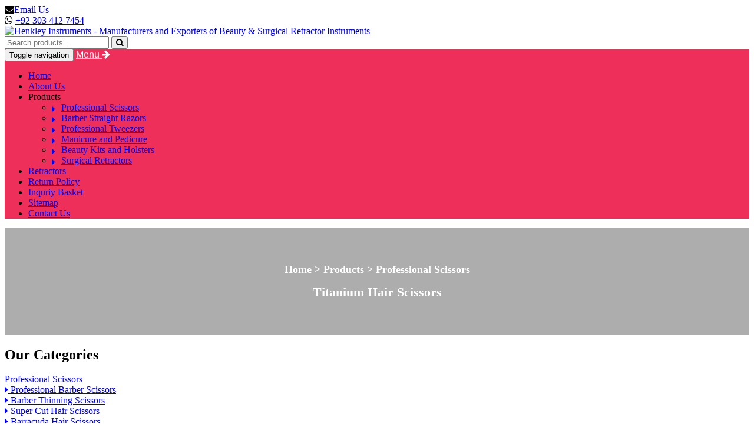

--- FILE ---
content_type: text/html; charset=UTF-8
request_url: https://henkleyinstruments.com/detail/professional-scissors/titanium-hair-scissors/titanium-hair-scissors/3214
body_size: 6852
content:
<!DOCTYPE html>

<html lang="en">

<head>
    <base href="https://henkleyinstruments.com/" />
    <meta charset="utf-8">

    <meta http-equiv="X-UA-Compatible" content="IE=edge">
    <link rel="shortcut icon" href="favicon.ico" type="image/x-icon">
    <link rel="icon" href="favicon.ico" type="image/x-icon">
    <meta name="viewport" content="width=device-width, initial-scale=1">
    <!-- The above 3 meta tags *must* come first in the head; any other head content must come *after* these tags -->
    <title>Titanium Hair Scissors | Henkley Instruments - Manufacturers and Exporters of Beauty & Surgical Retractor Instruments</title>
    <meta name="description" content="Manufcacturers of Titanium Hair Scissors,Professional Scissors,Titanium Hair Scissors,">
    <meta name="keywords" content="beauty instruments sialkot,    Professional Barber Scissors, Barber Thinning Scissors, Super Cut Hair Scissors, Barracuda Hair Scissors, Titanium Hair Scissors, Cobalt Scissors, Embroidery and Fancy Scissors , Cuticle and Nail Scissors, Tailor and Trimmer Scissors, Household and Utility Scissors, Bone and Horn Razors, Cut Throat Razors, Plastic Handle Razors, Wooden Handle Razors, Damascus Razors, Steel Handle Razors, Shaper Razors, Safety Razors, Shaving Accessories, Eyelash Tweezers, Eyebrow Tweezers, Professional Tweezers, Multi Purpose Tweezers, Cuticle Nippers, Professional Nail Nippers, Nail Cutters, Files Scraper and Cutters , Nail Files, Nail Pushers , Manicure Kits, Wooden Sets, Card Boxes, Holsters, Retractors, ">

    <!-- Bootstrap -->

    <link href="css/bootstrap.min.css" rel="stylesheet">

    <link rel="stylesheet" href="https://maxcdn.bootstrapcdn.com/font-awesome/4.3.0/css/font-awesome.min.css">

    <link rel="stylesheet" href="css/animate.min.css">

    <!--main stylesheet-->

    <link href="css/main.css" rel="stylesheet">

    <!--add margin stylesheet-->

    <link href="css/add-margin-stylesheet.css" rel="stylesheet">
    <!--Owl Carousel Assets-->

    <link href="owl/owl.carousel.css" rel="stylesheet">

    <link href="owl/owl.theme.css" rel="stylesheet">

    <!-- HTML5 shim and Respond.js for IE8 support of HTML5 elements and media queries -->

    <!-- WARNING: Respond.js doesn't work if you view the page via file:// -->

    <!--[if lt IE 9]>

      <script src="https://oss.maxcdn.com/html5shiv/3.7.2/html5shiv.min.js"></script>

      <script src="https://oss.maxcdn.com/respond/1.4.2/respond.min.js"></script>

    <![endif]-->

    <style type="text/css">
        div.cloudzoom-zoom,
        div.cloudzoom-zoom-inside {

            display: block !important;

        }

        div.cloudzoom-blank,
        div.cloudzoom-blank div.cloudzoom-lens {

            display: none !important;

        }

    </style>

</head>

<body>



    <!--WORKING START-->





    <!--start top logo area-->
<div style="background:#FFF;">
    <div class="topbar">
        <div class="container">
            <div class="topbarcontact">
                <div class="topemail"><span class="fa fa-envelope"></span><a href="mailto:sales@henkleyinstruments.com">Email Us</a></div>
                <div class="topwhatsapp"><span class="fa fa-whatsapp"></span> <a href="http://wa.me/923034127454">
                        +92 303 412 7454
                    </a></div>
            </div>
            <div class="topbarlanguage">
                <div class="top_paragraph">
                    <div id="google_translate_element"></div>

                    <div id="google_translate_element"></div>
                    <script>
                        function googleTranslateElementInit() {
                            new google.translate.TranslateElement({
                                pageLanguage: 'en',
                                layout: google.translate.TranslateElement.InlineLayout.SIMPLE
                            }, 'google_translate_element');
                        }

                    </script>
                    <script src="//translate.google.com/translate_a/element.js?cb=googleTranslateElementInit"></script>
                </div>
            </div>
        </div>
    </div>
    <div style="background-image: url(images/bannersbg.jpg); background-position: center top; background-repeat: repeat-x; ">
        <div class="container">

            <div class="col-lg-9 col-md-9 col-sm-8 col-xs-7 logodiv">
                <div class="top_logo"> <a href="index.php">
                        <img src="images/logo.png" class="img-responsive center-block" border="0" alt="Henkley Instruments - Manufacturers and Exporters of Beauty & Surgical Retractor Instruments"> </a>
                </div>
            </div>
            <div class="col-lg-3 col-md-3 col-sm-4 searchcont col-xs-5">

                <form class="search_input" method="post" action="">
                    <div class="input-group">
                        <input type="text" name="tsearch" class="form-control" placeholder="Search products...">
                        <span class="input-group-btn">
                            <button class="btn btn-default searchbtn" type="submit" name="searchbtn"><i class="fa fa-search"></i></button>
                        </span>
                    </div>
                </form>

            </div>


        </div>
    </div>
    <!--end top logo area-->

    <!--start top menu bar-->
    <div style="background: #ed2f59;">
        <div class="container">

            <div class="col-md-12 col-sm-12  col-lg-12">
                <div class="menu5">
                    <nav class="navbar navbar-inverse">
                        <!-- Brand and toggle get grouped for better mobile display -->
                        <div class="navbar-header">
                            <button type="button" data-target="#bs-example-navbar-collapse-1" data-toggle="collapse" class="navbar-toggle">
                                <span class="sr-only">Toggle navigation</span>
                                <span class="icon-bar type1"></span>
                                <span class="icon-bar type2"></span>
                                <span class="icon-bar type3"></span> </button>
                            <a href="#" style="font:normal 16px Arial; color:#fff;" class="navbar-brand visible-xs">Menu <i class="fa fa-arrow-right"></i></a>
                        </div>
                        <!-- Collection of nav links, forms, and other content for toggling -->
                        <div class="collapse navbar-collapse" id="bs-example-navbar-collapse-1">
                            <ul class="nav navbar-nav">
                                <li><a href="index.php" class="hvr-bounce-to-top">Home</a></li>
                                <li><a href="aboutus.php" class="hvr-bounce-to-top">About Us</a></li>
                                <li class="dropdown">
                                    <a tabindex="0" data-toggle="dropdown" data-submenu="" aria-expanded="true" class="hvr-bounce-to-top">
                                        Products<span class="caret"></span>
                                    </a>


                                                                        <ul class='dropdown-menu' style="min-width:255px;">
                                                                                <li class="dropdown-submenu categories">

                                            <a class="test hvr-bounce-to-right" tabindex="-1" href="#">Professional Scissors<i style="float: left;position: relative; padding-right: 10px; top: 3px;" class="fa fa-caret-right"></i></a>
                                            <ul class="dropdown-menu categories" style="display: none;">
                                                                                                <li>
                                                    <a class="hvr-bounce-to-right" tabindex="-1" href="products/professional-scissors/professional-barber-scissors" title="Professional Barber Scissors"> Professional Barber Scissors</a>
                                                </li>
                                                                                                <li>
                                                    <a class="hvr-bounce-to-right" tabindex="-1" href="products/professional-scissors/barber-thinning-scissors" title="Barber Thinning Scissors"> Barber Thinning Scissors</a>
                                                </li>
                                                                                                <li>
                                                    <a class="hvr-bounce-to-right" tabindex="-1" href="products/professional-scissors/super-cut-hair-scissors" title="Super Cut Hair Scissors"> Super Cut Hair Scissors</a>
                                                </li>
                                                                                                <li>
                                                    <a class="hvr-bounce-to-right" tabindex="-1" href="products/professional-scissors/barracuda-hair-scissors" title="Barracuda Hair Scissors"> Barracuda Hair Scissors</a>
                                                </li>
                                                                                                <li>
                                                    <a class="hvr-bounce-to-right" tabindex="-1" href="products/professional-scissors/titanium-hair-scissors" title="Titanium Hair Scissors"> Titanium Hair Scissors</a>
                                                </li>
                                                                                                <li>
                                                    <a class="hvr-bounce-to-right" tabindex="-1" href="products/professional-scissors/cobalt-scissors" title="Cobalt Scissors"> Cobalt Scissors</a>
                                                </li>
                                                                                                <li>
                                                    <a class="hvr-bounce-to-right" tabindex="-1" href="products/professional-scissors/embroidery-and-fancy-scissors-" title="Embroidery and Fancy Scissors "> Embroidery and Fancy Scissors </a>
                                                </li>
                                                                                                <li>
                                                    <a class="hvr-bounce-to-right" tabindex="-1" href="products/professional-scissors/cuticle-and-nail-scissors" title="Cuticle and Nail Scissors"> Cuticle and Nail Scissors</a>
                                                </li>
                                                                                                <li>
                                                    <a class="hvr-bounce-to-right" tabindex="-1" href="products/professional-scissors/tailor-and-trimmer-scissors" title="Tailor and Trimmer Scissors"> Tailor and Trimmer Scissors</a>
                                                </li>
                                                                                                <li>
                                                    <a class="hvr-bounce-to-right" tabindex="-1" href="products/professional-scissors/household-and-utility-scissors" title="Household and Utility Scissors"> Household and Utility Scissors</a>
                                                </li>
                                                                                            </ul>
                                        </li>


                                                                                <li class="dropdown-submenu categories">

                                            <a class="test hvr-bounce-to-right" tabindex="-2" href="#">Barber Straight Razors<i style="float: left;position: relative; padding-right: 10px; top: 3px;" class="fa fa-caret-right"></i></a>
                                            <ul class="dropdown-menu categories" style="display: none;">
                                                                                                <li>
                                                    <a class="hvr-bounce-to-right" tabindex="-2" href="products/barber-straight-razors/bone-and-horn-razors" title="Bone and Horn Razors"> Bone and Horn Razors</a>
                                                </li>
                                                                                                <li>
                                                    <a class="hvr-bounce-to-right" tabindex="-2" href="products/barber-straight-razors/cut-throat-razors" title="Cut Throat Razors"> Cut Throat Razors</a>
                                                </li>
                                                                                                <li>
                                                    <a class="hvr-bounce-to-right" tabindex="-2" href="products/barber-straight-razors/plastic-handle-razors" title="Plastic Handle Razors"> Plastic Handle Razors</a>
                                                </li>
                                                                                                <li>
                                                    <a class="hvr-bounce-to-right" tabindex="-2" href="products/barber-straight-razors/wooden-handle-razors" title="Wooden Handle Razors"> Wooden Handle Razors</a>
                                                </li>
                                                                                                <li>
                                                    <a class="hvr-bounce-to-right" tabindex="-2" href="products/barber-straight-razors/damascus-razors" title="Damascus Razors"> Damascus Razors</a>
                                                </li>
                                                                                                <li>
                                                    <a class="hvr-bounce-to-right" tabindex="-2" href="products/barber-straight-razors/steel-handle-razors" title="Steel Handle Razors"> Steel Handle Razors</a>
                                                </li>
                                                                                                <li>
                                                    <a class="hvr-bounce-to-right" tabindex="-2" href="products/barber-straight-razors/shaper-razors" title="Shaper Razors"> Shaper Razors</a>
                                                </li>
                                                                                                <li>
                                                    <a class="hvr-bounce-to-right" tabindex="-2" href="products/barber-straight-razors/safety-razors" title="Safety Razors"> Safety Razors</a>
                                                </li>
                                                                                                <li>
                                                    <a class="hvr-bounce-to-right" tabindex="-2" href="products/barber-straight-razors/shaving-accessories" title="Shaving Accessories"> Shaving Accessories</a>
                                                </li>
                                                                                            </ul>
                                        </li>


                                                                                <li class="dropdown-submenu categories">

                                            <a class="test hvr-bounce-to-right" tabindex="-3" href="#">Professional Tweezers<i style="float: left;position: relative; padding-right: 10px; top: 3px;" class="fa fa-caret-right"></i></a>
                                            <ul class="dropdown-menu categories" style="display: none;">
                                                                                                <li>
                                                    <a class="hvr-bounce-to-right" tabindex="-3" href="products/professional-tweezers/eyelash-tweezers" title="Eyelash Tweezers"> Eyelash Tweezers</a>
                                                </li>
                                                                                                <li>
                                                    <a class="hvr-bounce-to-right" tabindex="-3" href="products/professional-tweezers/eyebrow-tweezers" title="Eyebrow Tweezers"> Eyebrow Tweezers</a>
                                                </li>
                                                                                                <li>
                                                    <a class="hvr-bounce-to-right" tabindex="-3" href="products/professional-tweezers/professional-tweezers" title="Professional Tweezers"> Professional Tweezers</a>
                                                </li>
                                                                                                <li>
                                                    <a class="hvr-bounce-to-right" tabindex="-3" href="products/professional-tweezers/multi-purpose-tweezers" title="Multi Purpose Tweezers"> Multi Purpose Tweezers</a>
                                                </li>
                                                                                            </ul>
                                        </li>


                                                                                <li class="dropdown-submenu categories">

                                            <a class="test hvr-bounce-to-right" tabindex="-4" href="#">Manicure and Pedicure<i style="float: left;position: relative; padding-right: 10px; top: 3px;" class="fa fa-caret-right"></i></a>
                                            <ul class="dropdown-menu categories" style="display: none;">
                                                                                                <li>
                                                    <a class="hvr-bounce-to-right" tabindex="-4" href="products/manicure-and-pedicure/cuticle-nippers" title="Cuticle Nippers"> Cuticle Nippers</a>
                                                </li>
                                                                                                <li>
                                                    <a class="hvr-bounce-to-right" tabindex="-4" href="products/manicure-and-pedicure/professional-nail-nippers" title="Professional Nail Nippers"> Professional Nail Nippers</a>
                                                </li>
                                                                                                <li>
                                                    <a class="hvr-bounce-to-right" tabindex="-4" href="products/manicure-and-pedicure/nail-cutters" title="Nail Cutters"> Nail Cutters</a>
                                                </li>
                                                                                                <li>
                                                    <a class="hvr-bounce-to-right" tabindex="-4" href="products/manicure-and-pedicure/files-scraper-and-cutters-" title="Files Scraper and Cutters "> Files Scraper and Cutters </a>
                                                </li>
                                                                                                <li>
                                                    <a class="hvr-bounce-to-right" tabindex="-4" href="products/manicure-and-pedicure/nail-files" title="Nail Files"> Nail Files</a>
                                                </li>
                                                                                                <li>
                                                    <a class="hvr-bounce-to-right" tabindex="-4" href="products/manicure-and-pedicure/nail-pushers-" title="Nail Pushers "> Nail Pushers </a>
                                                </li>
                                                                                            </ul>
                                        </li>


                                                                                <li class="dropdown-submenu categories">

                                            <a class="test hvr-bounce-to-right" tabindex="-5" href="#">Beauty Kits and Holsters<i style="float: left;position: relative; padding-right: 10px; top: 3px;" class="fa fa-caret-right"></i></a>
                                            <ul class="dropdown-menu categories" style="display: none;">
                                                                                                <li>
                                                    <a class="hvr-bounce-to-right" tabindex="-5" href="products/beauty-kits-and-holsters/manicure-kits" title="Manicure Kits"> Manicure Kits</a>
                                                </li>
                                                                                                <li>
                                                    <a class="hvr-bounce-to-right" tabindex="-5" href="products/beauty-kits-and-holsters/wooden-sets" title="Wooden Sets"> Wooden Sets</a>
                                                </li>
                                                                                                <li>
                                                    <a class="hvr-bounce-to-right" tabindex="-5" href="products/beauty-kits-and-holsters/card-boxes" title="Card Boxes"> Card Boxes</a>
                                                </li>
                                                                                                <li>
                                                    <a class="hvr-bounce-to-right" tabindex="-5" href="products/beauty-kits-and-holsters/holsters" title="Holsters"> Holsters</a>
                                                </li>
                                                                                            </ul>
                                        </li>


                                                                                <li class="dropdown-submenu categories">

                                            <a class="test hvr-bounce-to-right" tabindex="-6" href="#">Surgical Retractors<i style="float: left;position: relative; padding-right: 10px; top: 3px;" class="fa fa-caret-right"></i></a>
                                            <ul class="dropdown-menu categories" style="display: none;">
                                                                                                <li>
                                                    <a class="hvr-bounce-to-right" tabindex="-6" href="products/surgical-retractors/retractors" title="Retractors"> Retractors</a>
                                                </li>
                                                                                            </ul>
                                        </li>


                                                                            </ul>

                                    









                                </li>
                                <li><a href="products/surgical-retractors/retractors" class="hvr-bounce-to-top">Retractors</a></li>
                                <li><a href="content.php?id=10" class="hvr-bounce-to-top">Return Policy</a></li>
                                <li><a href="basket.php" class="hvr-bounce-to-top">Inquriy Basket</a></li>
                                <li><a href="sitemap.php" class="hvr-bounce-to-top">Sitemap</a></li>
                                <li><a href="contact-us.php" class="hvr-bounce-to-top">Contact Us</a></li>

                            </ul>
                        </div><!-- /.navbar-collapse -->
                    </nav>
                </div>
            </div>

            <!--end top menu bar-->

            <!--start top search bar-->
            <!-- /input-group -->
        </div>
    </div>
</div>
<!--end top search bar-->
<div style="background-image: url(images/bgcat.jpg); background-size: auto;">
    <div style="background: #1d1d1d5c;padding: 45px 10px;text-align: center;color: #fff;">

        <h2 style="font-size: 18px;">Home > Products > Professional Scissors </h2>
        <h1 style="font-size: 22px;">Titanium Hair Scissors</h1>
        </div>
    </div>




    <div class="container">

        <div class="col-lg-3 col-md-3 col-sm-4 mtb-20">

            <div class="leftmenu">

                <h2>Our Categories</h2>

                <div id="masterdiv">
                <div class="menutitle" onclick="SwitchMenu('sub1');" style="cursor:pointer">
                <div class="left_menu_main">
        <a href="#1"  title="Professional Scissors" >Professional Scissors</a>
        </div>
                </div>
                        <span class="submenu" id="sub1" >
                <div class="left_sub_menu">
        <a href="products/professional-scissors/professional-barber-scissors" title="Professional Barber Scissors" class="hvr-bounce-to-right" ><i class="fa fa-caret-right"></i> Professional Barber Scissors</a>
        </div>
                <div class="left_sub_menu">
        <a href="products/professional-scissors/barber-thinning-scissors" title="Barber Thinning Scissors" class="hvr-bounce-to-right" ><i class="fa fa-caret-right"></i> Barber Thinning Scissors</a>
        </div>
                <div class="left_sub_menu">
        <a href="products/professional-scissors/super-cut-hair-scissors" title="Super Cut Hair Scissors" class="hvr-bounce-to-right" ><i class="fa fa-caret-right"></i> Super Cut Hair Scissors</a>
        </div>
                <div class="left_sub_menu">
        <a href="products/professional-scissors/barracuda-hair-scissors" title="Barracuda Hair Scissors" class="hvr-bounce-to-right" ><i class="fa fa-caret-right"></i> Barracuda Hair Scissors</a>
        </div>
                <div class="left_sub_menu">
        <a href="products/professional-scissors/titanium-hair-scissors" title="Titanium Hair Scissors" class="hvr-bounce-to-right" ><i class="fa fa-caret-right"></i> Titanium Hair Scissors</a>
        </div>
                <div class="left_sub_menu">
        <a href="products/professional-scissors/cobalt-scissors" title="Cobalt Scissors" class="hvr-bounce-to-right" ><i class="fa fa-caret-right"></i> Cobalt Scissors</a>
        </div>
                <div class="left_sub_menu">
        <a href="products/professional-scissors/embroidery-and-fancy-scissors-" title="Embroidery and Fancy Scissors " class="hvr-bounce-to-right" ><i class="fa fa-caret-right"></i> Embroidery and Fancy Scissors </a>
        </div>
                <div class="left_sub_menu">
        <a href="products/professional-scissors/cuticle-and-nail-scissors" title="Cuticle and Nail Scissors" class="hvr-bounce-to-right" ><i class="fa fa-caret-right"></i> Cuticle and Nail Scissors</a>
        </div>
                <div class="left_sub_menu">
        <a href="products/professional-scissors/tailor-and-trimmer-scissors" title="Tailor and Trimmer Scissors" class="hvr-bounce-to-right" ><i class="fa fa-caret-right"></i> Tailor and Trimmer Scissors</a>
        </div>
                <div class="left_sub_menu">
        <a href="products/professional-scissors/household-and-utility-scissors" title="Household and Utility Scissors" class="hvr-bounce-to-right" ><i class="fa fa-caret-right"></i> Household and Utility Scissors</a>
        </div>
                </span>
                <div class="menutitle" onclick="SwitchMenu('sub2');" style="cursor:pointer">
                <div class="left_menu_main">
        <a href="#1"  title="Barber Straight Razors" >Barber Straight Razors</a>
        </div>
                </div>
                        <span class="submenu" id="sub2" >
                <div class="left_sub_menu">
        <a href="products/barber-straight-razors/bone-and-horn-razors" title="Bone and Horn Razors" class="hvr-bounce-to-right" ><i class="fa fa-caret-right"></i> Bone and Horn Razors</a>
        </div>
                <div class="left_sub_menu">
        <a href="products/barber-straight-razors/cut-throat-razors" title="Cut Throat Razors" class="hvr-bounce-to-right" ><i class="fa fa-caret-right"></i> Cut Throat Razors</a>
        </div>
                <div class="left_sub_menu">
        <a href="products/barber-straight-razors/plastic-handle-razors" title="Plastic Handle Razors" class="hvr-bounce-to-right" ><i class="fa fa-caret-right"></i> Plastic Handle Razors</a>
        </div>
                <div class="left_sub_menu">
        <a href="products/barber-straight-razors/wooden-handle-razors" title="Wooden Handle Razors" class="hvr-bounce-to-right" ><i class="fa fa-caret-right"></i> Wooden Handle Razors</a>
        </div>
                <div class="left_sub_menu">
        <a href="products/barber-straight-razors/damascus-razors" title="Damascus Razors" class="hvr-bounce-to-right" ><i class="fa fa-caret-right"></i> Damascus Razors</a>
        </div>
                <div class="left_sub_menu">
        <a href="products/barber-straight-razors/steel-handle-razors" title="Steel Handle Razors" class="hvr-bounce-to-right" ><i class="fa fa-caret-right"></i> Steel Handle Razors</a>
        </div>
                <div class="left_sub_menu">
        <a href="products/barber-straight-razors/shaper-razors" title="Shaper Razors" class="hvr-bounce-to-right" ><i class="fa fa-caret-right"></i> Shaper Razors</a>
        </div>
                <div class="left_sub_menu">
        <a href="products/barber-straight-razors/safety-razors" title="Safety Razors" class="hvr-bounce-to-right" ><i class="fa fa-caret-right"></i> Safety Razors</a>
        </div>
                <div class="left_sub_menu">
        <a href="products/barber-straight-razors/shaving-accessories" title="Shaving Accessories" class="hvr-bounce-to-right" ><i class="fa fa-caret-right"></i> Shaving Accessories</a>
        </div>
                </span>
                <div class="menutitle" onclick="SwitchMenu('sub3');" style="cursor:pointer">
                <div class="left_menu_main">
        <a href="#1"  title="Professional Tweezers" >Professional Tweezers</a>
        </div>
                </div>
                        <span class="submenu" id="sub3" >
                <div class="left_sub_menu">
        <a href="products/professional-tweezers/eyelash-tweezers" title="Eyelash Tweezers" class="hvr-bounce-to-right" ><i class="fa fa-caret-right"></i> Eyelash Tweezers</a>
        </div>
                <div class="left_sub_menu">
        <a href="products/professional-tweezers/eyebrow-tweezers" title="Eyebrow Tweezers" class="hvr-bounce-to-right" ><i class="fa fa-caret-right"></i> Eyebrow Tweezers</a>
        </div>
                <div class="left_sub_menu">
        <a href="products/professional-tweezers/professional-tweezers" title="Professional Tweezers" class="hvr-bounce-to-right" ><i class="fa fa-caret-right"></i> Professional Tweezers</a>
        </div>
                <div class="left_sub_menu">
        <a href="products/professional-tweezers/multi-purpose-tweezers" title="Multi Purpose Tweezers" class="hvr-bounce-to-right" ><i class="fa fa-caret-right"></i> Multi Purpose Tweezers</a>
        </div>
                </span>
                <div class="menutitle" onclick="SwitchMenu('sub4');" style="cursor:pointer">
                <div class="left_menu_main">
        <a href="#1"  title="Manicure and Pedicure" >Manicure and Pedicure</a>
        </div>
                </div>
                        <span class="submenu" id="sub4" >
                <div class="left_sub_menu">
        <a href="products/manicure-and-pedicure/cuticle-nippers" title="Cuticle Nippers" class="hvr-bounce-to-right" ><i class="fa fa-caret-right"></i> Cuticle Nippers</a>
        </div>
                <div class="left_sub_menu">
        <a href="products/manicure-and-pedicure/professional-nail-nippers" title="Professional Nail Nippers" class="hvr-bounce-to-right" ><i class="fa fa-caret-right"></i> Professional Nail Nippers</a>
        </div>
                <div class="left_sub_menu">
        <a href="products/manicure-and-pedicure/nail-cutters" title="Nail Cutters" class="hvr-bounce-to-right" ><i class="fa fa-caret-right"></i> Nail Cutters</a>
        </div>
                <div class="left_sub_menu">
        <a href="products/manicure-and-pedicure/files-scraper-and-cutters-" title="Files Scraper and Cutters " class="hvr-bounce-to-right" ><i class="fa fa-caret-right"></i> Files Scraper and Cutters </a>
        </div>
                <div class="left_sub_menu">
        <a href="products/manicure-and-pedicure/nail-files" title="Nail Files" class="hvr-bounce-to-right" ><i class="fa fa-caret-right"></i> Nail Files</a>
        </div>
                <div class="left_sub_menu">
        <a href="products/manicure-and-pedicure/nail-pushers-" title="Nail Pushers " class="hvr-bounce-to-right" ><i class="fa fa-caret-right"></i> Nail Pushers </a>
        </div>
                </span>
                <div class="menutitle" onclick="SwitchMenu('sub5');" style="cursor:pointer">
                <div class="left_menu_main">
        <a href="#1"  title="Beauty Kits and Holsters" >Beauty Kits and Holsters</a>
        </div>
                </div>
                        <span class="submenu" id="sub5" >
                <div class="left_sub_menu">
        <a href="products/beauty-kits-and-holsters/manicure-kits" title="Manicure Kits" class="hvr-bounce-to-right" ><i class="fa fa-caret-right"></i> Manicure Kits</a>
        </div>
                <div class="left_sub_menu">
        <a href="products/beauty-kits-and-holsters/wooden-sets" title="Wooden Sets" class="hvr-bounce-to-right" ><i class="fa fa-caret-right"></i> Wooden Sets</a>
        </div>
                <div class="left_sub_menu">
        <a href="products/beauty-kits-and-holsters/card-boxes" title="Card Boxes" class="hvr-bounce-to-right" ><i class="fa fa-caret-right"></i> Card Boxes</a>
        </div>
                <div class="left_sub_menu">
        <a href="products/beauty-kits-and-holsters/holsters" title="Holsters" class="hvr-bounce-to-right" ><i class="fa fa-caret-right"></i> Holsters</a>
        </div>
                </span>
                <div class="menutitle" onclick="SwitchMenu('sub6');" style="cursor:pointer">
                <div class="left_menu_main">
        <a href="#1"  title="Surgical Retractors" >Surgical Retractors</a>
        </div>
                </div>
                        <span class="submenu" id="sub6" >
                <div class="left_sub_menu">
        <a href="products/surgical-retractors/retractors" title="Retractors" class="hvr-bounce-to-right" ><i class="fa fa-caret-right"></i> Retractors</a>
        </div>
                </span>
                </div>
   
            </div>

        </div>

        <div class="col-lg-9 col-md-9 col-sm-8 mtb-20">

            <div class="prdarea">





                <div class="row">

                    <div class="col-lg-8 col-md-7 col-sm-7">

                        <div class="largeimg">
                            <img class="cloudzoom img-responsive center-block" alt="Titanium Hair Scissors, " src="watermark3.php?id=366" data-cloudzoom="zoomImage: 'watermark3.php?id=366', zoomPosition: 'inside', autoInside: true">

                        </div>


                    </div>

                    <div class="col-lg-4 col-sm-5 col-sm-5 mtb-15 largedet">


                        <h4>Art # HBI-3214</h4>

                        <h5>Description</h5>

                        <p class="proddescription"><p>Titanium Hair Scissors made of Premium Quality Stainless  Steel, Also available in J2 and 440C. Customized Packing is Optional.</p></p>



                        <form class="form-horizontal" role="form" action="addtocart.php">



                            
                            <div class="form-group">

                                <div class="col-lg-12">

                                    <label for="Size" class="lable">Select Size:</label>

                                    <div class="btn-group bootradio" data-toggle="buttons">

                                        



                                        <label class="btn btn-default active">
                                            <input name="opt1" id="opt1" value="733" type="radio" checked='checked'>Default Size                                        </label>



                                        



                                        <label class="btn btn-default ">
                                            <input name="opt1" id="opt1" value="1140" type="radio" >5.5&quot;                                        </label>



                                        



                                        <label class="btn btn-default ">
                                            <input name="opt1" id="opt1" value="1141" type="radio" >6.0&quot;                                        </label>



                                                                            </div>

                                </div>
                            </div>

                            
                            <div class="form-group">

                                <div class="col-lg-12">

                                    <label for="Color" class="lable">Select Color:</label>

                                    <div class="btn-group bootradio" data-toggle="buttons">

                                        



                                        <label class="btn btn-default active">
                                            <input name="opt2" id="opt2" value="734" type="radio" checked='checked'>Default Color                                        </label>



                                        



                                        <label class="btn btn-default ">
                                            <input name="opt2" id="opt2" value="1142" type="radio" >Multi Coated                                        </label>



                                        



                                        <label class="btn btn-default ">
                                            <input name="opt2" id="opt2" value="1143" type="radio" >Titanium Coated                                        </label>



                                        



                                        <label class="btn btn-default ">
                                            <input name="opt2" id="opt2" value="1144" type="radio" >Blue Coated                                        </label>



                                                                            </div>

                                </div>
                            </div>

                            




                            <div class="form-group">

                                <label for="inputEmail3" class="col-sm-3 control-label lrghd">Quantity: </label>

                                <div class="col-sm-4">

                                    <input name="qty" type="number" class="form-control formfldgg" style="border-radius:0;" id="inputEmail3" value="1">

                                </div>

                                <div class="col-sm-10 t1515">

                                    <input type="hidden" name="sub_mit" value="Yes" />

                                    <input type="hidden" name="live" value="1589_1611_0_366" />
                                </div>

                            </div>

                            <span class="col-sm-10" style="padding: 0px;">
                                <input type="submit" class="addbutton" value="Add To Basket">
                                <a href="products/professional-scissors/titanium-hair-scissors" class="addbuttonb">Back</a>
                            </span>


                            <span class="col-sm-12" style="padding: 0px;">

                                <a class="btn" style="width: 208px; height:45px; font-size: 16px; font-weight: 400 !important; background:#25d366 !important; margin-bottom:10px; border:1px solid #fff !important; border-radius:0px; color:#fff; padding-top: 10px;" href="https://api.whatsapp.com/send?phone=923034127454&text=I'm%20interested%20in%20Article%20HBI-3214%20." target="_blank">Whatsapp Message</a>

                            </span>
                        </form>





                    </div>

                </div>


                <br> <br>
                <div class="row">
                    <div class="col-lg-12 t1515">
                        <div class="row">
                            <div class="col-lg-12 t1515">
                                <h2>Related Products</h2>
                                <div class="row">
                                                                        <div class="col-lg-4 col-md-4 col-sm-6"> <a href="detail/professional-scissors/titanium-hair-scissors/titanium-hair-scissors-/3201">
                                            <div class="prod">
                                                <div class="prod-mask">
                                                    <div class="prod-eye"><img src="images/eye.png" /></div>
                                                </div>
                                                <img src="watermark2.php?id=10" class="img-responsive center-block" alt="Titanium Hair Scissors ">

                                                <div style="width:100%; height:60px; background-color:#FFF;">
                                                    <h2>
                                                        Titanium Hair Scissors                                                     </h2>
                                                    <h3>HBI-3201                                                    </h3>
                                                </div>
                                            </div>
                                        </a> </div>
                                                                        <div class="col-lg-4 col-md-4 col-sm-6"> <a href="detail/professional-scissors/titanium-hair-scissors/titanium-hair-scissors/3203">
                                            <div class="prod">
                                                <div class="prod-mask">
                                                    <div class="prod-eye"><img src="images/eye.png" /></div>
                                                </div>
                                                <img src="watermark2.php?id=11" class="img-responsive center-block" alt="Titanium Hair Scissors">

                                                <div style="width:100%; height:60px; background-color:#FFF;">
                                                    <h2>
                                                        Titanium Hair Scissors                                                    </h2>
                                                    <h3>HBI-3203                                                    </h3>
                                                </div>
                                            </div>
                                        </a> </div>
                                                                        <div class="col-lg-4 col-md-4 col-sm-6"> <a href="detail/professional-scissors/titanium-hair-scissors/titanium-hair-scissors/3204">
                                            <div class="prod">
                                                <div class="prod-mask">
                                                    <div class="prod-eye"><img src="images/eye.png" /></div>
                                                </div>
                                                <img src="watermark2.php?id=12" class="img-responsive center-block" alt="Titanium Hair Scissors">

                                                <div style="width:100%; height:60px; background-color:#FFF;">
                                                    <h2>
                                                        Titanium Hair Scissors                                                    </h2>
                                                    <h3>HBI-3204                                                    </h3>
                                                </div>
                                            </div>
                                        </a> </div>
                                                                    </div>
                            </div>
                        </div>
                    </div>
                </div>



            </div>

        </div>

    </div>



    <div>
  <div style="background-color:#000; padding: 60px 0px 50px; background-image: url(images/bg.jpg); background-size: auto;">
        <div class="container">

            <div class="col-sm-3 col-xs-6 footerbx ">


                <div align="center"> <br> <br> <img src="https://henkleyinstruments.com/images/btm-logo.png" alt="Henkley Beauty Instruments" style="max-width:200px; "> </div>
                <div align="center">
                    <div class="socialdiv">
                        <ul class="social">
                            <!--  <li style="padding-right: 12px;">Join Us</li>  -->
                            <li><a href="https://www.facebook.com/henkleyinstruments"><i class="fa fa-facebook"></i></a></li>
                            <li><a href="https://www.instagram.com/henkleyinstruments/"><i class="fa fa-instagram"></i></a></li>
                         <!--   <li><a href="https://www.pinterest.com/#"><i class="fa fa-pinterest"></i></a></li>
                            <li><a href="https://twitter.com/#"><i class="fa fa-twitter"></i></a></li> -->
                        </ul>
                    </div>
                </div>

            </div>


            <div class="col-sm-3 col-xs-6 footerbx ">
                <h2>Contact Info</h2>
                <div style="width: 80%;height: 1px;background-color: #fff;"></div>
                <div style="width: 30%;height: 2px;background-color: #ed2f59; margin-bottom: 10px; margin-top: -2px;"></div>
                <p class="addr2">Roras Road, Muzaffar Pur<br> Sialkot-51310. Pakistan</p><br />

                <p class="email2"> <a href="mailto:sales@henkleyinstruments.com">
                        sales@henkleyinstruments.com                    </a></p>
                <p class="phone2"> <a href="tel:+923034127454">
                        +92 3034127454                    </a></p>
                <p class="whatsapp">
                    <a href="http://wa.me/923034127454">
                        +92 3034127454                    </a>
                </p>
            </div>


            <div class="col-sm-3 col-xs-6 footerbx ">
                <h2 class="footerbx h2">Web Links</h2>
                <div style="width: 80%;height: 1px;background-color: #fff;"></div>
                <div style="width: 30%;height: 2px;background-color: #ed2f59; margin-bottom: 10px; margin-top: -2px;"></div>
                <ul>
                    <li><a href="index.php">Home</a></li>
                    <li><a href="content.php?id=5">About us</a></li>
                    <li><a href="sitemap.php">Sitemap</a></li>
                    <li><a href="basket.php">Inquriy Basket</a></li>
                    <li><a href="content.php?id=6">Terms & Conditions</a></li>
                    <li><a href="content.php?id=10">Return Policy</a></li>
                    <li><a href="contact-us.php">Contact us</a></li>
                </ul>
            </div>

            <div class="col-sm-3 col-xs-6 footerbx ">
                <h2>Memberships</h2>
                <div style="width: 80%;height: 1px;background-color: #fff;"></div>
                <div style="width: 30%;height: 2px;background-color: #ed2f59; margin-bottom: 10px; margin-top: -2px;"></div>
                <img src="images/iso-logo.png" alt="logos" class="img-responsive ourmembership center-block t1515" style="width: 210px; height: auto; margin: 0px; padding: 0px;">

                <h2>Office Time</h2>
                <div style="width: 80%;height: 1px;background-color: #fff;"></div>
                <div style="width: 30%;height: 2px;background-color: #ed2f59; margin-bottom: 10px; margin-top: -2px;"></div>
                <span style="color: #fff;font-size: 16px; text-shadow: 1px 2px 1px #20181866;">Mon-Sat : 9.00AM - 6.00PM <br>
                    Sunday: Off </span>
            </div>


        </div>

    </div>
</div>
<div style="background:#010000;">
    <div class="container">
        <div class="col-sm-6 copyr t1515 txt-l">&#xA9; Copyrights by <a href="https://www.henkleyinstruments.com">Henkley Instruments</a>.</div>



        <div class="col-sm-6 copyr t1515 txt-r">
            WebSite by <a href="http://www.puffintechnologies.com" title="Website Hosting and Development Company Sialkot Pakistan">Puffin Technologies.</a>
        </div>
    </div>
</div>

    <!--start jQuery scripts-->
<script src="js/jquery.min.js"></script>
<script src="js/bootstrap.min.js"></script>
<script src="chk_frm.js"></script>
<!--animation js-->

    
   
    <script> 
    $(document).ready(function () {
    $(".navbar-toggle").on("click", function () {
    $(this).toggleClass("active");
    });
	
	$('.dropdown-submenu a.test').on("click", function(e){
    $('.dropdown-submenu .dropdown-menu').hide();
	$(this).next('ul').toggle();
    e.stopPropagation();
    e.preventDefault();
  });
    });
</script>
    
     
    
<script src="owl/owl.carousel.min.js" type="text/javascript"></script>


<script type="text/javascript">
    $(document).ready(function(){
   /* Owl Carosel ---------------------*/
$(".owl-demo2").owlCarousel({
items : 4,
itemsDesktop : [1199,3],
itemsDesktopSmall : [979,2],
itemsTablet:[768,2],
itemsMobile:[630,1],
navigation: true,
navigationText: [
"<i class='fa fa-angle-left'></i>",
"<i class='fa fa-angle-right'></i>"
],
autoPlay:true,
autoPlayTimeout:5000,
autoPlayHoverPause:true	

});  
	$(".owl-demo5").owlCarousel({
items : 1,
itemsDesktop : [1199,3],
itemsDesktopSmall : [979,2],
itemsTablet:[768,2],
itemsMobile:[630,1],
navigation: true,
navigationText: [
"<i class='fa fa-angle-left'></i>",
"<i class='fa fa-angle-right'></i>"
],
autoPlay:true,
autoPlayTimeout:5000,
autoPlayHoverPause:true	

});  
 });
</script>

    <!--end jQuery scripts-->


    <script type="text/javascript" src="cloudzoom.js"></script>

    <script>
        CloudZoom.quickStart();

    </script>





</body>

</html>


--- FILE ---
content_type: text/html; charset=UTF-8
request_url: https://henkleyinstruments.com/watermark3.php?id=366
body_size: 49378
content:
���� JFIF      �� >CREATOR: gd-jpeg v1.0 (using IJG JPEG v62), default quality
�� C 		
 $.' ",#(7),01444'9=82<.342�� C			2!!22222222222222222222222222222222222222222222222222�� ��" ��           	
�� �   } !1AQa"q2���#B��R��$3br�	
%&'()*456789:CDEFGHIJSTUVWXYZcdefghijstuvwxyz���������������������������������������������������������������������������        	
�� �  w !1AQaq"2�B����	#3R�br�
$4�%�&'()*56789:CDEFGHIJSTUVWXYZcdefghijstuvwxyz��������������������������������������������������������������������������   ? ��(��
(��
(��
(��
(��
(��
(��
(��
(��
(��
(��
(��
(��
(��
(��
(��
(��
(��
(��
(��
(��
(��
(��
(��
(��
(��
(��
(��
(��
(��
(��
(��
(��
(��
(��
(��
(��
(��
(��
(��
(��
(��
(��
(��
(��
(��
(��
(��
(��
(��
(��
(��
(��
(��
(��
(��
(��
(��
(��
(��
(��
(��
(��
(��
(��
(��
(��
(��
(��
(��
(��
(��
(��
(��
(��
(��
(��
(��
(��
(��
(��
(��
(��
(��
(��
(��
(��
(��
(��
(��
(��
(��
(��
(��
(��
(��
(��
(��
(��
(��
(��
(��
(��
(��
(��
(��
(��
(��
(��
(��
(��
(��
(��
(��
(��
(��
(��
(��
(��
(��
(��
(��
(��
(��
(��
(��
(��
(��
(��
(��
(��
(��
(��
(��
(��
(��
(��
(��
(��
(��
(��
(��
(��
(��
(��
(��
(��
(��
(��
(��
(��
(��
(��
(��
(��
(��
(��
(��
(��
(��
(��
(��
(��
(��
(��
(��
(��
(��
(��
(��
(��
(��
(��
(��
(��
(��
(��
(��
(��
(��
(��
(��
(��
(��
(��
(��
(��)ꚥ���M�N�[B���ןitmRy6Y\�6�#c��ҹ�V���4u��6Sp����5��f�$��0i�/��I�k`�]�}kͬ�,2��x"���1�L���fe���?us��������(˙QRPQE QE QE QE QE QE QE QE QE QE QE QE QE QE QE QE QE QE QE QE QE QE QE QE QE QE QE QE QE QE QE QE QE QE QE QE QE QE QE QE QE QE QE QE QE QE QE QE QE QE QE QE QE QE QE QE QE QE QE QE QE QE QE QE QE QE QE QE QE QE QE QE!8���G������N~��}��pZ]�ٵ8$��ko��m����r�/� W8�W�"�/�V��K�]Ԛ��4�|�Rlr��񯤫�#z֚��CF�C���`q%�NC(9�ⱞ��/�p�rD�QEblQE QE QE QE QE QE QE QE QE QE QE QE QE QE QE QE QE QE QE QE QE QE QE QE QE QE QE QE QE QE QE QE QE QE QE QE QE QE QE QE QE QE QE QE QE QE QE QE QE QE QE QE QE QE QE QE QE QE QE QE QE QE QE QE QE QE QE QE QE QE QE ˈ�fv8
����KX>6����^�w�yV�����]��^��ܶwI+����m"�G�>����ۦ+ӊ���Ұ�B�prc#'�_N�.��^Ү��� '���W��[y�<��#f����� �<��?e�ŏN� ָ���]��~�}��4QE`nQE QE QE QE QE QE QE QE QE QE QE QE QE QE QE QE QE QE QE QE QE QE QE QE QE QE QE QE QE QE QE QE QE QE QE QE QE QE QE QE QE QE QE QE QE QE QE QE QE QE QE QE QE QE QE QE QE QE QE QE QE QE QE QE QE QE QE QE QE QE QE ��b��/íB����\� J��� h���-���]凨�
�B{
���NaK�
VW���z�42>�4$�z�+ؾ���ӷd���W�i��j��z�W�|+����.b����5�%�N=�͖�g��E�tQ@Q@Q@Q@Q@Q@Q@Q@Q@Q@Q@Q@Q@Q@Q@Q@Q@Q@Q@Q@Q@Q@Q@Q@Q@Q@Q@Q@Q@Q@Q@Q@Q@Q@Q@Q@Q@Q@Q@Q@Q@Q@Q@Q@Q@Q@Q@Q@Q@Q@Q@Q@Q@Q@Q@Q@Q@Q@Q@Q@Q@Q@Q@Q@Q@Q@Q@Q@Q@Q@Q@x'���֏c� L����+���ύw_i��
p|�m�v�5�y�'�*��S��Ct�c��8�����?��]χn���-�$Fd��1\,��8�[�3��O�6<�Q����U���о�}n�r��3KUt넻�m��d�X~Uj�Z�:�QE�(�� (�� (�� (�� (�� (�� (�� (�� (�� (�� (�� (�� (�� (�� (�� (�� (�� (�� (�� (�� (�� (�� (�� (�� (�� (�� (�� (�� (�� (�� (�� (�� (�� (�� (�� (�� (�� (�� (�� (�� (�� (�� (�� (�� (�� (�� (�� (�� (�� (�� (�� (�� (�� (�� (�� (�� (�� (�� (�� (�� (�� (�� (�� (�� (�� (�� (�� (�� (�� (�� +�/���~��V)<��
������k�\��j�A�$�'?�ta��eU�%`8�枣+Mn�+�q��y��è�3h���'Ȫ2՝LEu�!�^f%r�.�索���Û߷xI��\B��&����W����p3��(�+ӫ����:i��QY�QE QE QE QE QE QE QE QE QE QE QE QE QE QE QE QE QE QE QE QE QE QE QE QE QE QE QE QE QE QE QE QE QE QE QE QE QE QE QE QE QE QE QE QE QE QE QE QE QE QE QE QE QE QE QE QE QE QE QE QE QE QE QE QE QE QE QE QE QE QE W��Aaq+���_��[˙䴬s�ɯ��gw���9Ǘn�5�E��'Չ�k��3��M쨤U���'P	�u�!nR~A��\G� z0�P.R��>j��q�Y�a���/
kz���)�K�}دo���ߋ��у���L����թwG]-��QEbhQE QE QE QE QE QE QE QE QE QE QE QE QE QE QE QE QE QE QE QE QE QE QE QE QE QE QE QE QE QE QE QE QE QE QE QE QE QE QE QE QE QE QE QE QE QE QE QE QE QE QE QE QE QE QE QE QE QE QE QE QE QE QE QE QE QE QE QE QE QE q?�����V\�e�`���;�-}�����f�'�^	���zYz��rb��jF8��#5:�d���k���2�5Rno��ف��(�����:_ދi�;V)U��⾮F����7��X�6��}y�ݭ��gt�+$J��&���|���|L�EV�EPEPEPEPEPEPEPEPEPEPEPEPEPEPEPEPEPEPEPEPEPEPEPEPEPEPEPEPEPEPEPEPEPEPEPEPEPEPEPEPEPEPEPEPEPEPEPEPEPEPEPEPEPEPEPEPEPEPEPEPEPEPEPEPEPEPEPEPEPEP�~�_�*�,�>iK� J���EzG��� ��A�@X���V#������,S��E�A�ӐP���]--�L˅��N:֍�����k�����$�ɱ�x�5�� ����:ј��Xv��_/Zc3G���� �����wp1� �{��z^5E��vg��#�h���7
(��
(��
(��
(��
(��
(��
(��
(��
(��
(��
(��
(��
(��
(��
(��
(��
(��
(��
(��
(��
(��
(��
(��
(��
(��
(��
(��
(��
(��
(��
(��
(��
(��
(��
(��
(��
(��
(��
(��
(��
(��
(��
(��
(��
(��
(��
(��
(��
(��
(��
(��
(��
(��
(��
(��
(��
(��
(��
(��
(��
(��
(��
(��
(��
(��
(��
(��
(��
(��
(��>i��u���yϒ�>��Zq�O����z�g!$��p+2�aE{x�~%�]L�st�52)Ǒ^�Z\��9׭fʣ5�*�Efθ&��-鲽�"��1^���n��������+���4m�k�>�%��)bc�Ok��9�x��%��7�g��QEp�!EPEPEPEPEPEPEPEPEPEPEPEPEPEPEPEPEPEPEPEPEPEPEPEPEPEPEPEPEPEPEPEPEPEPEPEPEPEPEPEPEPEPEPEPEPEPEPEPEPEPEPEPEPEPEPEPEPEPEPEPEPEPEPEPEPEPEPEPEPM��6>�Ӫ��0�Ӯf8�Fǟ� |������V��!9�qN�m {Vr�%���s#ޭ(�Q_C�V��/�e�i��k�G� u�˨� ��ҩ]&T�U#tU7fcK�>���\y4w�^|1���^Q��Z��{K�6�<n�U��^-hڢ��Z�����Q[��m� y�*Z�Т�( ��( ��( ��( ��( ��( ��( ��( ��( ��( ��( ��( ��( ��( ��( ��( ��( ��( ��( ��( ��( ��( ��( ��( ��( ��( ��( ��( ��( ��( ��( ��( ��( ��( ��( ��( ��( ��( ��( ��( ��( ��( ��( ��( ��( ��( ��( ��( ��( ��( ��( ��( ��( ��( ��( ��( ��( ��( ��( ��( ��( ��( ��( ��( ��( ��( ��( ��( ��( �/\���ڬ����k���p �{��yb�?:q�Oc�+c���ޜ֜}f��[���iG��_I�V�<��VJ)�M��v���TS.V��ZRw0�Wj qi�����j��٪q��l׏�Vi��f���#|5/	iw��%�O?������\��ý+wX�����+ɚ����QEQ@Q@Q@Q@Q@Q@Q@Q@Q@Q@Q@Q@Q@Q@Q@Q@Q@Q@Q@Q@Q@Q@Q@Q@Q@Q@Q@Q@Q@Q@Q@Q@Q@Q@Q@Q@Q@Q@Q@Q@Q@Q@Q@Q@Q@Q@Q@Q@Q@Q@Q@Q@Q@Q@Q@Q@Q@Q@Q@Q@Q@Q@Q@Q@Q@Q@Q@Q@y��ۯ��)S#��l��k����>\�A���1|~���$L�<V�'J�zɚ�E��v���r>�Z�:
�j�Q�V��QJ)���r��FE3<�֓B(�G�9���&`{�1[Ӯ�5�"yw��My��^�g����=��E�M�k�g����
a��������5�Z���PH���{�xu~+��6
(��,(�� (�� (�� (�� (�� (�� (�� (�� (�� (�� (�� (�� (�� (�� (�� (�� (�� (�� (�� (�� (�� (�� (�� (�� (�� (�� (�� (�� (�� (�� (�� (�� (�� (�� (�� (�� (�� (�� (�� (�� (�� (�� (�� (�� (�� (�� (�� (�� (�� (�� (�� (�� (�� (�� (�� (�� (�� (�� (�� (�� (�� (�� (�� (�� (�� (�� (�� (�� +�~?����l��r� ��+ޫ���"F���B�kK�"{��Y��D_֬
��S�X�58�_OKdx�E��8���s���j jT�B��k�
�oz�"������sׅ��ч��t� ����,��G�=z����?�������7Ҿ�S��f�^{&{p�:�(��
(��
(��
(��
(��
(��
(��
(��
(��
(��
(��
(��
(��
(��
(��
(��
(��
(��
(��
(��
(��
(��
(��
(��
(��
(��
(��
(��
(��
(��
(��
(��
(��
(��
(��
(��
(��
(��
(��
(��
(��
(��
(��
(��
(��
(��
(��
(��
(��
(��
(��
(��
(��
(��
(��
(��
(��
(��
(��
(��
(��
(��
(��
(��
(��
(��
(��
(��
(��
�[��ɸ�DS����I�����_�5�O�s[P^�M��m��T��ɇ�Kc�ʜ:W��<j�����\����ޥAQ/Z�i���qP]Ǻ#V�D�������!+Iߙ�{�I��.e8�E}�c*�co*�xԏʾ5�,?���������.�u�v�q���V�l��ϡ���::(���B�(��(��(��(��(��(��(��(��(��(��(��(��(��(��(��(��(��(��(��(��(��(��(��(��(��(��(��(��(��(��(��(��(��(��(��(��(��(��(��(��(��(��(��(��(��(��(��(��(��(��(��(��(��(��(��(��(��(��(��(��(��(��(��(��(��(��(��(��%��N BO�_��q�n�6q���|Ct,�=rNB�?�|y?:�����5��3���'�|�(��w�W���-%.kcEJ���C��K,��l��P�ꆓ �5�$��3_C|��_��h�� �b�w���%���W�~�� �Z��y[��~��ڬ��>����EW	�QE QE QE QE QE QE QE QE QE QE QE QE QE QE QE QE QE QE QE QE QE QE QE QE QE QE QE QE QE QE QE QE QE QE QE QE QE QE QE QE QE QE QE QE QE QE QE QE QE QE QE QE QE QE QE QE QE QE QE QE QE QE QE QE QE QE QE QE s?dh��:[���l�5�X8����9��<���f�8�����˼F#������gSc~a��?�Qq��0S��},��h%&i�b�[&bд�4�OV��L�A�*r*���)2��' �����˧��kB߻kp�}N���1���Z�	o��ĻX�`\���M|�cU�t{89^��Q^Q�QE QE QE QE QE QE QE QE QE QE QE QE QE QE QE QE QE QE QE QE QE QE QE QE QE QE QE QE QE QE QE QE QE QE QE QE QE QE QE QE QE QE QE QE QE QE QE QE QE QE QE QE QE QE QE QE QE QE QE QE QE QE QE QE QE QE QE QE A{�YO���T�¾9��%��um "He ��s_fג�B�Wu��cQ�������[�ߕ\%f&�xǘ$��Pwn�}��}:Wko��(Fu{4O��+Ğ��ڜV�W�s$����y�{X|dj5��V��1ڙ���SZ���:�N����f6��jX��!���̅�{U܋���*���LZ@�Nk�����k{�4S)���38��_-\O��ʃ�KQZ�����-x�QE QE QE QE QE QE QE QE QE QE QE QE QE QE QE QE QE QE QE QE QE QE QE QE QE QE QE QE QE QE QE QE QE QE QE QE QE QE QE QE QE QE QE QE QE QE QE QE QE QE QE QE QE QE QE QE QE QE QE QE QE QE QE QE QE QE QE QE �%Q��	�E |����"�S��Hlc��;s�/׵q7:��|��Z�]��,��zW�������mj}Nk˫y&9u�'ְd���L����}�Wn�m���9�<�2��X0���kG\���-f{YL��v���T@�~������\�� �H3K]0c��C�P��<6*�h���5��hVRz�����4m±5����y��oF��ـv�c��^C�U��%���[u��$��U-;�k���{��
(��(��(��(��(��(��(��(��(��(��(��(��(��(��(��(��(��(��(��(��(��(��(��(��(��(��(��(��(��(��(��(��(��(��(��(��(��(��(��(��(��(��(��(��(��(��(��(��(��(��(��(��(��(��(��(��(��(��(��(��(��(��(��(��(��(��(��(��(�_O�[xb�} {E����_)�k���q;��Ww7;��s�ӊ���A�5�]i>Ѣi浱� �Y���[P����R
J����u�y�|��k�]/�_H��E�3��E�x��5̌��a����׊R�R�vGc�� �B��26+7Y�5=�Z �-Qsi���:<�$���Q�_/>����� �k��z�x���r��i�L�\{t�m���羂�(�EPEPEPEPEPEPEPEPEPEPEPEPEPEPEPEPEPEPEPEPEPEPEPEPEPEPEPEPEPEPEPEPEPEPEPEPEPEPEPEPEPEPEPEPE�p��&�E@�<Lw����S+P�� Z(��
(��
(��
(��
(��
(��
(��
(��
(��
(��
(��
(��
(��
(��
(��
(��
(��
(��
(��
(��
(��
(��
�_�����(��k�ؤM�Q�T9�:׽V'�|Kg�MMN�dx���������К�>i�<5�x}��Գ6�hܿ�P#���E�ƶ���ش#���� Y���r�t����r�s��qI�;����D�bg��NS�Q,�`��~��?�X^��ͻ���x�BKȺN�Ga��g��Kl��h{���=|��^��v�|&?Ԛ�r�A�FQE 
(��
(��
(��
(��
(��
(��
(��
(��
(��
(��
(��
(��
(��
(��
(��
(��
(��
(��
)��M �683@��( ��( ��( ��( ��( ��( ��( ��( ��( ��( ��( ��( ��( ��( ��( ��( ��( ��( ��( ��( ��( ��( ��( ��( ��( �����
YX�*��➪@ )�b�ٜF���"�0Ȫ�)���)��}���kBa��� IEWO2)Dl���� QE QE QE QE QE QE QE QE QE QE QE QE QE QE QE QE QE QE QE QE W=�oI�
^�P�s̘��j�|WCTu���t{�ԏ�hc.��?������{��K�y�؋l���e�r���o�ڗ��/mm��r񈳒zs�ȃF+�0-�5s��Z��Ԇ�M5��c8cu�*��&L��0�W�SA�JǌҖ���w)������Z�}0k�J��B��^6�..��#;�S�|uX�ͮ��8;�1�QEfPQE QE QE QE QE QE QE QE QE QE QE QE QE QE QE QE�@���A�N� 8�ߙ���B�1V9���'� Њ;ƚ�� �G�u��J~T�������� �&h��\�c*}j�W�fxq�
�@Q@Q@Q@Q@Q@Q@Q@Q@Q@Q@Q@Q@Q@Q@Q@Q@Q@Q@Q@Q@R ɠ$��u�A��.w��G$7�	���c@(�b�v8��55 ��*)�s��M ��d?AD��X�S��S�3�
�-��* [s���&��'�_1��!��ȩ	b2~Q@��҂B�OAQ¹˞�>����"V�X�����3p���Wm��נF�G=OS@��rH�}"��D�G&zSqڠnoTz- X���j�*T��	��$��#����b�
(��
(��
(��
(��
(��
(��
(��
(��
(��
(��
(��
(��
(��
(��
(��
(��
(��
���.�&�rBJ�I���LH�B�)����mº-֭m�]�8'�\��^{�iڦ���:��:��=���C��Qۑ�W��MS��Zȴ5�}�z����*���U�X�җ�%"�i�Q�~Z�T�U��*� }
�"�Ė�����H?�|y�.f�Ǫ������7k�Ν>���^M|�:��{.jI��QErEPEPEPEPEPEPEPEPEPEPEPEPE���E -u��
cH��}�\���tc�ph�xlm�'���?Z�"��e� �>������z q!z�)�������w��)���M�n�E #G�ǜb�$o����9%�}i�%^�hA/�n=M; ��:dt"��e�ǻ9S��@��/���
��O�u���:�BM�����t�B��gk��(j*8w�c_Z��
(����@
X(�8�FAȦ��s���{s�,�w_O� Z���*�SO��(��(��(��(��(��(��(��(��(��(��(��(��(��(��(��(��D?z�������A�Ԡ 0:PEPr��r:�T!��A�?�?�Z����2�"�@�f�{lж���h�l˴��4 ��.FISڥ
@��A�- &s��O��c�jZ��vާ�ր&f�=���T�unM��P>���ҟ�>��GZ #��?�:]�?v4��&����:�(�U�$�Q�y!� U�A �����$��ؠ�~@��T�6��E��=�S�}����"1 �?�N�C␀�A�EV�B���!�@��o���`��eU�)����]��ߩ��w���(f�������A��Pi�*�Pڏݗ=X�'��p3P��&��Nx� MEWGt���09�=�e<F�}E KEB.S�G�Sı�F �)����(��(��(��(��(��(��(��(��(��(��(���e �#��'��� �O�>�ޒ��v��?yn�A�~��v�z'��Z�Ȳ�dlϯ�$#�W��V��?���jB3O
v��zqg�-�@��Ji���qM��K�z�&�����b>J����>O����$��n���k�-B�/�H��M8��Ɠ �Q�ǧ&�o4��ߺ=����Q^q�QE QE QE QE QE QE QE QE R��0̃�~�%��FƑnP��ʷ��	�(�EF���_�jp����@f^�?Jo�P6W�*Rʣ�'�*ve4 �_j^��1#��9MW�b�Ü���{�n�g��h��U����/��Xv�g�4 T������S�7 �uS@	v��/�C�HX	0>댊��Ob*����n>�x�OAL߻��ҫ@{QC��]�n~_� <��o#��H�"�A�КxAߓ�I(V���� �#忖~��M1�P�p�r?�-
�?2��B�9>��PH�p朱��>��	� ���w���4� 9<�Z O���8 ��Z( ��(���7�^��R�2ʹ{�J���+y�}��z��*8�YP0�EI@Q@Q@Q@Q@Q@Q@Q@Q@Q@Q@Q@Q@Q@Q@G#�_�i��&���7�?� 9T"�S���
(��
(��
B����+�b�0�_�OJ�Fq2� ht��������@=j�\�2P�t��<_}w�������L�q�#=E9.#~`���#�]��:
m���SS$M� p�S�*c���i���Xzc/�n���h�����4�����ʧ�50*���
������lǃ�x��,�7�[���.
�aS�%}��z
�5�F���~���g�?S�K3H}8��m�6:�)���z
���XS�9�Ͷ#N�vƣ�Ts|Ή�y���"f�W;�����*�P=UE��?V%��>і� �V� �L1�T]Yv26�N)�c'	)�4 M�!`r3V�J�FH�vEHNh��m���3̔u���!�����R�q�$$`�;������X��B�G4ӽ�|�ހEDbs� -O�L&H�@_pc�b�,QQgϗ���i7N?�O���T>l��G�4y�u���@QP��P��*Eue� �*?:<�p�3� (���H���A�FE Q�( �c�I=�-#��Q@9�N�n��MTZ�ش2Y9I%ps���¼V��|9�������Giu9�e�}+�K���p�!I\�	9�d#�J����5�n1�t�b���I���p;���S\�ꏎDu9�j~�?�I�H ��W��@jR�jA����R�@����]K�t�E{g��7x"4�r����K�M�����>
�_�w �!nHӁ^6a]U����pt(;��EW�SY�z�g�;#%��7
�yX{�R#���P��� (��φ
94 �M�w����0FGݠ	3�cH��*;RL8n��K��Oc@I��n=pjJ�7�uz�j� FX��<�梘4!\9?04��n��E��q�3@xgunpx�x_AU�oޣvu�ܫ4_'�@3F:�F�&�})�Y��E؁sҀ*c��lf�}����o�*Hb�� ��J�e�N3��4Q�,zڞX/SM߻��4�u�@v�4G�N���*ELǖ4ɾWI= 2�m	(��U�r��������$�D��(zc26S#&�,&����A��4 �s�=T�r�.��\m4�2�$
Haȧ2@  ��٣c��T���A4���N�a���Ҕ ��SK��}�Ԅ���~v� dR����nf���4�SɧQ@Q@Q@Q@Q@fC�ю?��XG e9�U9����9�� [���PEPEPEPEPEPEPEPEPEPEPEPEPE�Nz� A��7
��5-"�U t� QE QE QQ\1H�QL��,��b�@C A�4� QE QE ǆ9>���^D��Rz5X��+��G��2��T�4oхIQ��%F}G�$�e0FEA�H���?F�͙>�y�� H!Ul��jx 
�ncn3��jP�� �S��q�MH�#�a�Ju0Ą�o4`����P���`z7J� :Sd�H����'�ʠ�éʚD�^�Ϩ�@���E$xS�ў� ��}�װ��\|�cI��O߻��Ы��<�Z �n��T��z��w�������M H%��aQ\(*�@�aȩLHz��cT�(�E18:�-B�<����$�4�QL���?CR��@P� ��$��#ꦧ'5^~'���R\Dq@_�?��3`�r})@ڠz
����c@&^�h�]�� V��� B�	��E;����*Z�s�Z��2�:C")�`(A��{
���r7� �:7F�Ǹ��5g�L�h��� _��T@�h�����R]Ǵ��Ӣ�%�P)�M#��\�(�� R�����U�M��l
�­�-��U��e>�WG�J ����ߝ5��s��"��*�9�*H��2�8�@�b�c�a��Q]�y6�2�q��I8���~Ÿ���ܜ	P�}3@6���:���TK{{IYR5$�o�s޸������g}���5;�,�%�'p��Qu9ȯz����<ڕ��ɝ.���m.�r�k� t"�~����K#�m�#���]��Һ� ,x�Hb�i}N�)bdrB�u��)�Xό��]T�ǳ s�US�ӊO	hZ���ݼ�e~�ȬT��}'�B��ߴq�l.�e�|� MIH^��?ˍ+T�y��W�^��~GM9�o3٪9��?�ԕ�> ?0��5$
jd�M���;zӕ� r7S��S��N#�iv��g��*v^��o�SPC(2�m�ހ,�E T0��1�T�>L����� ,�yr"t��T���Ԅ$��)������ qQ/�t��Tn�m�-u=����������� �����L�7��:�M��I
���� .8UoCR��H����;��"�(�(�G�{�`�ꨋ�)��X�V"mѩ���T��[�K�8�`T0|���G�Vh  `t���et�jj�O�tnǃ@��9f��U�ҡ�,��7�IDk���S%]ёO��"�U������0���Ӷ�9����!�@�R��rO֞Hi�E�}��S7;t\}h�O�b~� ��u4���\{�pU^�������Ӏ��- QE QE QHHQ�M˷L(��PJ�#b\�ڥ��Z� :�(��(���!VuZ��X�!����f����'�NG��"�KaހEPEPEPEPEPEPEPEPEPEPEPEP3RM2 N\�?ʑ� y A�rjZ (�� (�� (�� FP�U�A5Zbso!�u>��T71��r����BK'*z�J���SI�X��qLh�m�7�� MED�v����K@Q@Q@Q@Q@dW���TF�:�d>Ƨ�� �:}��h�_���jz(%����ޤB#"��P~��6�� W�hjM��T>T��%ϳ
7\/T�4=!T?h��F_���
 jy����OޙR1��2��R�EPs6���S�v �i7�M��|�@A�f韖��I�2H�y��B����)6�1�(�\��ԓ.���@Cȫ��6����&�V�?t� �����(���WI���#�����f>�SmI0��@�7?���jj�~Z1��)�~����ϩ&���ϵ6�b�� KP��|�����$�'a����=��O�k�����=�c�H��"��;��?�H�t}*6S.2^�����#-�P4� �f>�j��*�M��Rj���<�� ���?G`*����N`�jk�̐�>��P�̔1��Ҹ_��(�����\O(�_�縮��O2 ���=�o�^'��ڮP���8��Z����{=������S-��t���gu�Y�Gr�۶�cb�ޠUW�8���J��]�bI�F"A�
�e��BJ<��O��1�Ӄ�8�8g8"�����Xc(犣wq�<�3�=�G ����6������VA�{�u\��]�R�z�Z��My� a�H�j�!�uH�|�Cm�zׄ�i�ٴbG\��k�g��x�U���@�=>�x��6�̬�B
:Y�A��#-Dk����*6.���Cq�Br]9�\��{���1���F�T2���L��~�5G,+*���)�I��\T��2E W�GY<�~�8>�b�q��1�#���
B4�P&(��q_���r9�|Xpۀ$7z�
��� ��*�(^�Gqҧs�J�~	���P���E.�Î����_z��z��NxU�zQHe� ~�����I>���j���P��0JpP:PQG�zTp�E(�<T��Fs�@�ȕzm���� w���0��2 ���T�W����Hz(SF�=_A@d��*���O�ӂ��@����h�!��}*J(�!ܓ�� @- QE QE QE QEF�~����y�	)���ғf~�Ϸj~1@�X�Ӊ�����z�����?�IE QE QE QE UU� G��� ,��{�Q\G��@�Ñ��	h����b�R�EPEPEPEPEPEPEPEPEPEPMvؤ�uB� <���&�
����njJ(��(��(��(��(�
�~��������{��$��7?CV��Ȯ0�5�$��#�����"�éC���0a� �j��F`Br�S�(Z*(��8lf���(��(��(��(��(��(��ѣuP
u	���+�4�C�+�5=.�+R���~����!�Hy~��#�B��(����P	�aN�=�3G� �S~̝���@QP�.:J߈�d㣩�� ��h�q��M���?�d��G�4 �"�8��B��������#�(j�Ub��3��(��� �����FB�r:�Eځ}��R�z�H�H=)h�<?+�؎� �3�C��J)�@���~��K�[��)��R�7u~�)���C(q�L����FZ�F9Ո�|`��i� 0*3��GҀ!_�{��n󦻮]k^4���V��B� b�_H4h#`ǌI=+�<Y�i:>�,8F����9˓��v�#z�C�+Sg8��qP���S�d���±�-UmTE)��^�根�y����4�E�����H���(�O;��g��Fb#�:�x���X~��T�J`$~�ק5ƉfC�r�����ΰ\�?u�Jx�ɥ%b'A�U��q�{�2���8�L̫�P�o�ջ��i���5s��58oZ%@TG�'�z��Y��%�ʌ�=�S� }f��� J��VD����=��>��hxv�k¯�y�Ϲ����>���~zQRQ\F�A%$��R�s���(��\c�,l�B��{zT����P/�֝M޿��T�(�T~|~��p�
 S
�'$gҔD��i�c���F�O��4(���Ǻ�<�=d�� KI���՘�4y)�g�@
eAՅ'���?AN���ʝ@��zF?z�*J(?-�Y�(�W�O�ԔPB(袝E QE QE QE QE QE QE7~xQ�~� �p2i� r�g�kaF�9�$ ���Ҁ$�%�C0�6��CS�@��V2'��j�Zk�ȅXd�Г	Rs��� ��j�)�D	�y4��{GV8�@� v��(��(��(��(��(�
��x�	9�j�CuxIy~aO�A$Jø��E QE QE QE QE QE QE QE QE QE �v�&��p\�c�Q1���V5( QE QE QE QE QE��m � d�t'0���o���6��=��@�E ��2i�3��z�W��~�c�Դ ��F ��� ��H�&��X��ӵJ��p�a��L�&&�|���"2Ol IEC��r=�Q�ȟ~?�hj*5�6� �⤠�(��(��(��(��(��(��(��(��(��(��QE !E=T~T�g���@}�/���t� h~5-��ga���iZ���!��)����$�ME C���F'�Z�� �����Ѻ�/�SQ@n��y�΍��1�ԴP��^֦Ҽv��'��*����^5i�K�F�vd�rMz����7F����G�\4��%_��z�l4r<�l�F]������i�&G<���N�NTf��mf����V����Ҟ�ta'��7�k��H��737C�=�7hs�ܕ���[}Z�\A!h��`W�m>��r77������"cU��jj�{d�8�è=���q�$+A'�RԊ�\���+�0�T���y���:n��U���W<��#r�V����l'kSK��Bp3�����]������F+�����ʢ坎r�U-��©�]������b]��;W=��OO�����'���G��E�J7NCg�i��*�K��������������'�R�\&�^S� �V���}dcR�@yܷ�K�'���J(�L��tQ�S��Ҋ(��(��(��(��(��(��(��(��(��(��kH�@'�qN����t���/���-�4 �"������W�GAK@ٟ�sK�ԵĒ���<�( _�6��GAR�J( ��( ������I9����D�� �>i�_Njj�>k�>�5 QE QE QE QE QE Z�O$=��~�f�\���(�v�� Y���PEPEPEPEPEPEPEPEPE�j@��3?a���8WlC=O&���(��(��(��(��(����� �5��{'Ҥ��J���=S�@�zQH�t�(+�d����+�+�� :��
(��
���o��=Z��	�� 8r3EAh��Q�Y	SS�Z4n�)�gQ�I_��h�@�r���B��UG���)��}ޞ�� '��hTF�8�VRҡ�-��~p0A��a�
8�:@��vL�u�F�͑~�y��&��	�+����u�� uQ@Q@Q@Q@Q@Q@Q@Q@Q@Q@Q@Q@Q@Q@�c?�t N<�!����[��T��Oŋ8�ܦ�:ϛ�+����/�PV�*8%1YZ,>dm4K"�����!  � �q�I6�t�Ȍ����1�F��������S�I�5][`�ou���\��}�%��y�T�^�!�HA��:��I$�"��U�/z�ѡZ�*]$w		���X�˩휨� d��C1%��Nj[x弓ɇ<����+�ܩnu�J����ҿz�?��
*荊8_��)��,,H0�1�Z���jP傋9%.i��./�$����a�WW��� g���y�#�k3VH��
��H�(���<�0��x���2��sЄ�KC�!�SP��S���
(��
(��
(��
(��
(��
(��
(��
(��
(�$�
 Z)�Tş�4�f~�1�	(��!�����?� �@�@����'�((ퟭ< :
 f�=�	��O�>� �P� c�=C7ޏ��SPR[�'8���^2'x��e98ʷ�X��j|� ���ހ,QH�▀
�N'��5Cp>@ê���PFE QE�����00�G��'���=ɩ�;cc�@���Z���aQ횒�
(��
(��
(��
(��
(��
�t�!u�*J(+g� Sߡ�j���4�z��Y��(��(��(��(��(��(��(��(����dOS�MP��rOe5Q@Q@Q@Q@Q@Q@�t�*?��J���Ǫ��F���KH�t�(;��� :���� P���h ��( ��(�,��Y���W��?'�?�� TNwJ���jZ���� v�&��( �'����ă� ���L��^�Ҥ���w���?Z�@T�S��Ԕ� ����v�f��y���8H��
 g�(�?CG�Tq�T��- G����}E/�����������2�F�ij�.LT� QU�y#}��x���)RIr�z��T^k��������	h���� k�IU�9��EPEPEPEPEPEPEP˞<y��n�8�M��\/�L���>.J��?!V. ǥ{���'���\��u�e�}�_J���]�_Fac����&M��z���{�&�������+�Qn�:V"h��ìNn'����-�b��ˁ�Օ�=i�@�[S�N��YKq�@*�|�)PnF=j�*9$H�d`��5��qi�fq�w��p��5��&�>(�!^L�����;��U[Z>�H5�	�Ǟ���~��T��ݝ�MM�]b��I��E:�&'��O�p��M������Mޟ�_Ώ6?��@���'��JO9{?� IEG�1��M!i=@�s@�L�~Ϝ��� ��( ��()�h�2�<�
do�&��X����C�mo�/���Wc�҈�v�RG�A� ����4 �@�)h�fڤ�P����EX���R��~���8'ڏ1�݌�<T�c�f=G��L�D�%k�=Ep�d������G�𩪨28��V� � 2�z)h�
���h�T8�Y�uzi?Vh ��7F�ڝE G	�
�qRT0p]=jj (�� ����Zu������6�Y�ձ�S����}9�	�����( ��( ��( ��( ��( ��( ��(����ݜ`՚�v0�� �`jpr���( ��( ��( ��( ��( ��( ��( ��( ' ��ߕf���v��ڈ�ؔ{P袊 (�� (�� (�� (�� (�� *���z�X��_��b����R�7�?J ���B�?Υ��� �/���J (�� (�� ��~O�*�U�� ��� �V( �S��>�5C��
 ��(��(�
��w	�*�U�� ��?�_ҬPQL~xǫT���b� z�$(�����i�#� ,���(�M�}��O!�ݙ�ך�� ���?���4�dU�PjZ�?��Q����(�� /���� ���T� Uw����p{�cV(��J����ڤ�� r����&�P�P̥H�z�Z��21@�C���C�K����S�EP\1B���:6��cߨ5r��]J�ƀ"wP���R�oE��Z��BL]��� � ���#���Z37�S�s�Rm-�R�|�g�
&���c
G�#����J`��VY�Ua�i|�� �G�5�S����ӡ��(�ר���.F�|CI\�߆N(������C��&?i��Z�>��)_̲���G5�e��h�1�Tʲu5qޤ�!�ɯH�[���z�v1� P��c�x�4�� �M ��Y����|�x��*�֥oa(I��+:��M�F��Z}:K`�G�8�=+�>x[ú�KR��g\�;�{��f��l�Y��������x�KD2Ӂ�+ék��J2��G�A8
���="�����P��zS���l�$B����2I�"ʾ�`պ(�2����v/�EAsU3'��war� m�����)4 �ĝ���R���S�L��V��R�EPEPEPEP����Z�NTj���=_�RG��~� �d���O��� R�J t���N����~��@Q@Q@�lse�c�j�V�1t��� �՚ (�� ��s���z�)��ЌT��h�T8�QE C�n��B��g�c� t�� R3RǠ��n�-�ߏ΀U�n��y�~k�?��m�AQ���Z�&��( ��( ��( ��( ��( ��( ��(+��n�ږ�
jyR*3��z(�Q@Q@Q@Q@Q@Q@Q@Q@�}���0�T2�4k�
(��
(��
(��
(��
(��
(��
�e� �V*���z� X�o�~����OҀo���RTV� ���u- QE QE W��?&�?�X��� ���A��� _��*j�/���5Q@Q@�� ��>��U��?�|A�5b�
�_��}jj�_��}hj(��
(��
�x��G\d}jJ(��o}ި*�CF7o��sSPEPw� ��� �5b��� ��j�J (��RH�ڝ@�7�;���I�y�ÃRT���
 ��@A ����
(��(��U4�c�d>�#r��P�� Ǫ}(_������?��?ݩ� ��( �����7��b��� }M x���0i��mɇ�k��%���Uq^��Ok���?�y��W�xZVm1�<�m�W��K�h��F�q�$�U|�էkUCֽ~��� �v��1�+I�N)�Hh��~��R(��F�r޵����y�B���n��q��kʚ��l�)��xnhx#T��o�f�t���vF��{w��W��[P��J���F�`�S���[딍���v��>Y�7�֋r�.2�[K�C��G9�xu#OWzQs����QEs�Q@�f	�&�nsn�J|����Q�� ǲ}(jk���S��� �o� $��RS!� R�J} QE QE QE QE Cu� �}*H� �/ң�� �Y?ݧ���~� ���-RTW�Z�����)ԉ��K@Q@0�$	�����e;�s��#��� �EPEPU��､_�U��v1�:��P�)ʃ�K@�wD�ڈ�tJ}��P��=�&�.>g�=[?�OU��z=� M!�jHF�T{f�q�X��@Q@Q@Q@Q@Q@Q@Q@V���_G5f������h�Q@Q@Q@Q@Q@Q@Q@Q@�n��T�� ��� v���(��(��(��(��(��(���ǪՊ�e� �@)-!R(;��� :����h�q�S���?
 ���Ϗ�ߡ�F�~4 �)�b�_Μ= W��?&��V*��d���� �b� ]/�ST1���	��� (�� �?�|A�5b������ T/� 1�55B� �����QE QE #0U,z��N�z�g���c��~�r� �hZ(��
(��+�� P���K75E7�|��� J�o�-��$VEK��o����P�x4G���]ѧ�տ��>�j��F-d��[t?t���c޾㡤�M����$��( =W�� �T��W�� �T������G�}�jj (�� *����>��U{����h����W��fW����_2x^s�qns���Ҿ���Km,dd2����L2h�4��o��f���Mv`��Qb#�M���q'֨0��9��O���׾�$B�R����`)O֐R����@���&��i.ܑ ��=�P�U��m<��Q8Fj�W.2i�mi_�A�[�[`��F��Pd��_�W?��y�籊��/�tn3��Zt�3�&���Go��>�� y���!ݤzt���QE�lQE 6O�o�5��{'Ҥ��[}Gk� ���	��� �o�>�/���P��� tS��O�E:�
(��
(��
(��
(��"�� �Y?ݧE��~�ۯ�����t_��@��?ԵKQ\�j �~��R�/�JZ (�����ƀ�b3�5Z�a�=v�R�����y>�(���P�QE QE �P���(G- ��jz����N��
�@B�-�����Y#| �����K'�`T�6�ٽ4�e���h渍}9�����*j (�� (�� (�� (�� (�� (�� (�� *��}'���U������,QE QE QE QE QE QE QE QE
� ��� �*j���O��� ��( ��( ��( ��( ��( ��( ��_��b��ǲ��(��
1E �G��ا�E:� a���O"?�ԔP
8�Q@C��
����t�� MEPEPy� ���5b�����j� ����3��-�ìM�Q��?�R�@y����R���RQ@�&O1��6��7�Ʀ=*o�g��@QE QE^o������$��[�Q�� 0~?Ҥ��K}(�� �O���!,e�},���)����98�8>�=W���4c�^��T�H%�2���2�F��=jj:�+Pá���$������
�e� �V*���z� 9��ݩ�� ��� v���(�������V*����?�4b�[����-���.�\�������t�{=7U����8�֮��eq5tq�K�Z��*C2��|9tf��n�1���F�澖�ԣ~�R�L�)�gCZ6���S���6��OZW]�۱��dMҫ\���g���9��c8=)�����L��Wտ�0|;�#8ȷ�����K꒷�`~�����7�4�x�`^��b���դ��(���(��������� �d�T��o���?��>�52_�M���%� T�J X��'���M��R�)� QE QE QE QE��{I��E��>�۟�����N��J}(􌡔�Җ� ���oΏ$y�:����Ro_�
 o���iDH:(�����zxP��D?��� �RCQ���?���QE QE QE V��%�_C��5f��M��P2?
t/�oQ@��]�njZFR(	�u���@��ʿAP,d���MK+m��� 2�|���cSS"]�(���EPEPEPEPEPEPEPU����X���?���@(�� (�� (�� (�� (�� (�� (�� (�� �������W�>��ښ�
(��
(��
(��
(��
(��
(��
�e� �V*���{- X��F���@iq�Y����� 霟�ɥ�� P���(/8� �'�����ʥ��"��y?�G�� �ɪZ(8��YH*������ �}� T1�����K�P�QE QE W�� _�Պ�?��>��PLg�OJ}B� �����T�l��_ʥ��"�7����?fCSQ@$���\621����?�m��Q���>�q�ƀ%��( ��(������*I�Էң��>`��I7���P�� V�AN����>��@Uo�Y��Ny�5j��
��=h��f���n`��>��f��H5NA�ߨ�}EMQ��xaҀ$��_��,ry���u��z� 9��ݩ�� ��� v���(�������V*����?�4b�ߊJ���wKy��w�Vv����G�航���&N�m!�J�m��8��nk��"h�d���i�6����������Y�ؕ����a����L���U����3�j�.*��9�7
�$x?Z�Wfq&@*T!�k~ң�8�CW*��r9�R�S��8�	?x�xt����B��BNi9YjT��Z����I��!_j�F!����bQ�Ҿ4��&�W�N>yׯ־Єb��#�W�bǭOv>�(�cP��(��o���?��>�$����j;O��O� ML��S})���7Ҁ/�I��S"� T��} QE QE QE QE Es� ��i��O�6��=d� tӢ� T�J }G;��֤��Ե /� J�qG����JZ g���_ʓȋ�y��RQ@f��lY?0�T�w\dwJ��:2��b�ڞP�J����(��
(��
(��
�i���@�U��w}�"���,�E T7����5B�5�A� ��(��(��(��(��(��(��(��(���7�{(�^.n�>�P�(��
(��
(��
(��
(��
(��
(��
(��!<]�qST2q<g� ��( ��( ��( ��( ��( ��( ��_��b��Ǫ��F���KH�t�(�� ���u%Go���RPEPEPx� ��o��Ub��� �~ʬPP���_¦�b� ]/�@QE QE^��}MX��� ��SV( �_�>c�������hj(��
(��*y�2z�TV�1�|�T�������E QE^o������$��[�Q�� P���I7���P�� V�AN����>��@Q@O������	|��0��j��b� � |z�Z �E5:� Ө#YC��)�F"� �)�P+� M��MP��}7��5 QE ^��t��U�?���4b���	�ݱ��Юo�wii��@���ڞ�洤�R+�Ϋ�6���l⼲��q%O��y��g=��F�&��Z�s.��=��n�ܠy����bp��r[���b%J\�ِx[�J(c���_Zܙ��܏j�[k���[��*p��^���%����V԰���l�GN.��|�؍�M�K(�5j�N�(c91ڱ/f�d< �kCR��3��v�Wu�ǣ?~�ˉ������cc��?h�~�����FA_)�/���H� լ�� ���}[^%w�=*}B�(��(��������� �d�T�������>�52_�M���%� V�J "� R�AO�C��>�� (�� (�� (��ILT�d~X�	h�� ���=d� v����Sn���O�i��_� >��� P�-Eq���E���KH�t})h ��( ����,?�'� ժ���F�q����"�%��( ��( ��( ��c
��oҬS&M��� x9 �Q[6�t'ҥ����F��' ���~���4-Q@Q@Q@Q@Q@Q@Q@Q@W���ޮjv8R}Ch1n	�y�	袊 (�� (�� (�� (�� (�� (�� (�� �〭�jj�q�&�FwF�ڀEPEPEPEPEPEPU���j�W�� �U���OҖ����P-� �/���J���B�?Υ��(��(�
���� ��^/�����Ub�
�/���5C��
 ��(��(�
�� ��SV*�� ���Պ *� ��� ��~.#?Z ��(��(��(��Ϛ�B3�� ��Z��t�� �|��� QE W��?"� tԳ�o�D� ������f&�P���?��d'0����EPEPU� E�o��s��J�L�5�2�������'�^���,QE
� ���ST+� M��M@Q@W��> ���PK�]D=4=y��Mv:`o�������zs�Dgn 5�o��E� 	��nU�[�
A��?��ݗ��~�6|���C�l+���-J�5� ���;�W#��U%��|�r+��I�<l,c:�3�W;�<�ֺ?
�otmOF9S\ʐ�zf�C+Y_E2��G�+����\ǹV
qqg�ʊ�9�r��G ��S��Ui~�:׹�x����*�$V`4X`;d{��"|���;W��i�^eY^����(��1;����/�i���}y����H���zW�? ������o�{��c1�zכ_�;)�ME"�u��aEPe� T� ��=��N��	�&��{P��?շҝM�~� �?�'Ҥ��� �-I@Q@Q@�*�= �V�����I?��.O���q�RF1pG��'��(�����O��R�)�_��'Ҥ��Z�(�����j+��-@/�JZj}��S� ��( ��( �@9*)�j��O� _�S�� T�� uQ@Q@#}����o�~���z�ҧ�,� ��>�= 6O�m�����>��?շқ���P�QE QE QE QE QE QE QE QE Er�m��b���j��-?��= QE QE QE QE QE QE QE QE !R*+s��55@�%�/f�	袊 (�� (�� (�� (�� (�� *���z�X��_��b����R�7�?J ���B�?Υ��� �/���Z (�� (�� ��~O�*�U�� ��� �V( �b� ]/�ST)�ă�@QE QE^o�����*�W��>��7�� T2� ���ST3���� ��(��)��ua���+�"=��7����Q���n� D��Q�Պ�_��}jj (��͎-@�o���a�#ښ��,yc���+s��;�KP�L|g���g �@T���	��FG"� (�� *���2q"���ME E�X�Ў��j��a��A����°u�"_��o�jj���� v���*<�0\�9����M"���4	z@>�62]G�@W��9���O�����y����.�&�Iɮ��� ����'�I7�X~�m?+7\� J��q]�i{=Q�Z*z3�4�Ļ��Չ��vt��\a��f��5���y�k���"��)!V�Z�F�x۩����玨����w*�Aȩ���I�^3���|'�f�|e��{�y��?զƫ|j�����Gm�l ����e^���y�Q��:��9:�IlP���f�����3�����e��wS�ٗ����˚�g�V<����k)���`U����Ġa
|j�0�Xn
�?�W��n�X�y�4��vv��Q]���  � Mԧ� �!?\׻׌���GԮ# b`��lװb~̕�����l#�Q�=EL�r�"����P�5#d#.}9�,�ED�A��#���<�<��� |���=MJ �v?�i���	��"��L_ާ	�?�(���1����p���aK�}(�x��~t�l�_Ν�OaI��@�O�΍�����|�� �("�Q@
^m����'�|�Ҧ�c� ��OҀ&��(���o|֦^}*)����L��� Ts� �j��(�M����Z�:��K�� (�� (���Vc�bDC�Ո� �'�������<}*����@��( ��( �o�~�����@�� Ǫ}*z���=S�S�d� V�Jl��N��[})��O� IEPEPEPEPEPEPEPEP���=Am���Ǌ��
(��
(��
(��
(��
(��
(��
(��
(��
�o��OC�OL�w�E >���=����(��(��(��(��(���ǪU����ǪP�F���KH�t�(;��� :���� P���h ��( ��(�_��?���X���u;{��U� *� ��� v��O�t	�%��	��� (���z��PL7^��+S�#M�c��Z} �~0pAȧ�@��z~��-�Y�SM2���N�?SN�袛��X��=#�� IҊ��������c�(%� ]֦��\��X��RP/0��I��F>�&ѻv}qK@�S�@��M���Q�-�/��� �i<�=d��jj(��h�QE QE QE FB�ȣ ���SQ@X�Fs�$Ө��
(��
��u�$�τ���/�#+
�������~���Qy�C�[ɺ;~d ��� �j�ǚV&r�<Z��Y^f%�ر'��Qώ���4(|1oqq��񸿭rS�ۘ�ȧ�v���Bt�9hׅ[��T� �j����:�� �Mba�d�^��C�m�j��:�'�V���É$��V1�J:�gJ/sپxm�/�5�cP�P��r��ן�і��'K��<�1�>�k� ��y'�m�x�@q�\��a)�˙�i��#�<#.�����&�r=+��܅58H?�]ƢD�:�E{�'zG��V��s8/�띠�#'=��d���jK�kGHb#����'��k.�n��sҸ�������ߡ�w��'��o�<ۢ��z�p?m����R��;/��]�y�~6vC�
(�����( ��(  �4�-T_ʝE F`��  �8��h�nF55���������:J�T�P�^���4y�z'A��� �\�N	���#�d#��*R���~�*���Ҁ�Pǩ�������Iʡ\pG4ϳ�fq��� 8��|�vf^h�p�[�1@Q֠�:��?CG�@���� ��*J�cI�U��g�)�<M��<z@�uE?N(��Ѱ�sR�@	Ӿ��;y�U3�Ը�PR(X�>?�I��������� �'���EPEPM��[}:�1�2�O�Z� ǲ}*j��b�>�- 6O�m�����>���������hJ(��
(��
(��
(��
(��
(��
(��
�v�c��T����D�1�	"]���
}PEPEPEPEPEPEPEPEPEP��2v<����m� ꦥ ���E QE QE QE QE ��Oҡ�� �T�T�������� �d�Pԍ�OҖ��4�����KQ[��cК��
(��
(��;�v�O_a@�?fbGҧ�U
����
d���>��+)C�^=�LFE1�20�T1�L<�J�P��G�aH�������9�pFݸ��`��M T^�I��Q��O
��K@��� uh����Oӊ�� `�;��M8*��
Z( ��( ��( ��( ��( ��( ��( ��( ���H�����S<���'��� � IEG��ߕi� �m@QQy�� <��F�?�?: ���t��_Ό��ՠ
z���]�3���c<�_%�,�%�I#Y�;�� �z����)#�a�?�5��"&����SH��[��]�:ww{X�����/R��uE��4�s��q�#�rr�<���<ҳ3�,I�a��n�����V
��$�Q���&��QT�lx/�w�3�$e�������i�� J�G�m4=&�M��b��@����~O�y�N�p�>9��ڻ�z��\��%�=��o�|5�n|��]��ٮ?⚳�2׼�6�br;r)��/ a��
�5y
�?ܮJط�ǂ1]���t�brx�o+Qg��W��ѐ� f4�p��~���e�%n��WCl��d�p��?�`@���o�ΰ��`����Ϯ>�m�hQ��}�'�5��'���cN��	�+[�Շ�^l�l�[�Q���?
�� z�d�S|�?�?:P��"��(��(��(��(��(��(��(��(��(�4Q��E?�0�G�%��jj(*e����2t��n�jz(up�S��(en�
�`�5Z�yPP� �q@��S})�� �O�EC���02�ǭN�j(����( ��( ��O�;��`~5!`�i�K�f�:
 tk�5��E ��ң�� P�!�j;�X�&�%��( ��( ��( ��( ��( ��( ��( ' ��T0ۤ=X������1��?
�F� v���( ��( ��( ��( ��( ��( ��( ��( ��( ��(nRz��1��jj�_�Ȳ� OEh��(��(��(��(�K�/���[�Җ���O�H��m�� >�(�a;Y�=s�STrG��:D���|�����QE 5�b���RF�FO,z��7#������?Z q u4����'�҄Q�S�i��n���J�,~����#@rg��(��(��(��(��(��B�u"�eN�?J }�O�B~�fS�E IEG��W?�P�I�� yuXS|��s��F��E; v �7=��=SRQ@��� tQ�C�� !RQ@�D�v���W�O�ԔP(?��b���(6�AK�a��a�Tl����Q�8�ߕ:��9V�4-Q@gk���u��6#�u䚺\�B H���/7wi��gB߽�����\#��L�ʮy��]�����+4��/#�T0�In��-���v�tf��#�������=��,�r�rI�^�V�RP[��2�u��Z/�"���~�z��$�#���W��6�T�5�4q?a�"K���A����ݭm��"�B�� ^\���%b�R3HѾ2���s�b�v3�H��3��]�>���p��8��WA�� D�ꎵ�Z�W���^�6܁���k����ʽ����mF��<�H�k��!1����^�ڌ�?�V%\��G��-���~�6�QH�d����+���c�d�$��~3���ŮG���K��>ƴA�	���~�5E�aB=0'�uV�ygi.��Tb�?\}iDџ� �$?�)�ᧂCK@yؑ���0�#T�P[f��3�jZ(/6A�?������h� F'�� >���z0?�!E=@��#?�@QP�����d����� ���|���R����%��F�Zx � ��E QE QE QE QE QE QE Ts�b��u%#(e*�{ l{H��ޟP�X� �+���_�.}�P�U:X� �Dq���I��	*��짣r*j�d,�xr(J)���~t� (�� (�� (�� (�� (�� (����P���� l����8Z������ (�� (�� (�� (�� (�� (�� (�� (�� (�� (�� )��ԃN��"��
7U�j	AG��j`A ����(��(��(��)��Ԟ��#�����}*a��F�A'�=M>�
(����(��Ua��;tG�X�"[�@��z6M@Q@X�3�@�ɧQE QE QE QE SK��i<�~�@��ć��P?x�@
dA�_�7�'�4�:K@���
<�~�RQ@ �p v���:�@���Oҍ�z!�hJ*<J{���/�ߑ�� X$��4c�
��bA�=K��?* U`� �R�F��/0����N���zP��; �֐�pIu\S�]�~���B�:��(бx�j�� �ږ�
�rDD����f�*�Pp9�� ,�e?���9�O�Ar>d>�~��5ЉWч�>� �)h&-���z������t8�zZ!�H�w�����@�|M�<=}~�q`F?}�+�� �>��\kZ���23?��-���O�x��-mn�89� �����wCGҢ����#t�;W����i.������8n� #�z�꺌��>Lglc�a�[�j7�����O3�DQ�&��;a ts^��+�Ga�V��AJ�� ʹ+Ts���F��RG��=����|/�(n�K��=u�bxUheM�e��\���n�k��b)�S��1FBܒ�8 t�*��f��O�Π�dk�YH10�}�o)?�*��h,�!Fv��@�6꓁�v��ţ-���Z�M������#]�	6�(���W퇑�]^��Y� �V��*�kw��>���S#{����e0�v�3�W]���x��Rح�ӡ�F*^������>���#ؚ�P�� I8�S���N�
��
i�6��TQ���p���+<�_}��G�@����-Ў�Ҧ����Ɏ��?\�������ژ��t����"� �(��5�K�@(�� k8\�d�£�J����(���>�#�#A@
�w� �Њ�	>\K��MLmМ��}� KEVVh'�F�MY��(��S�E0ۧl��I�g��"���F闪��T�PBq�J��S�Dn�)��Tm
7U�	(�|��qȣ3/PP�T"p>�Ԋ��u��QE QE QE QE QE TR[�'$a��85-[���T�EK�(�O>�%E-��w�� �(��2����OU��ʸ�GM&<�q@�E QE QE QE QE ��P�<�2��K).�!��}*@  
 Z(��
(��
(��
(��
(��
(��
(��
(��
(��
(��
(��
(���A���s}V���B�r��Ƞ	h�F�D�~�� (�� (�� k�D,�20X�����\�kw
	8�)G� ����PԄ�4�ҟ��4���M '��x�8(^��� (�� (�� (�� (���'ړ.� Q@���?JO,�I� A@˞��Y?y���@���QM2*��QLIUب�;} ֑T�<ҞT�p6P�� �:�)��ɸۃ�K�-#���6�v��Z ���1�i�4�)�n~�H�(RB�@�lm�5oQPܒ�6��� �ȣ�
�]�D�3ϵH@�
u 3�V���r���jzd��� 8�Ad�;}���ʏJX� �o��C�SPPE��ZCӠ�N�&����OE�Gj uQ@6A���N�nT� � P�˞�}��:��V=	�q�_�����)��K!GP;�qN��R�*+�%�� �hu`�y����&Oxm�"�e��a���k����K�K��v�7;1�W̞;�D�<�i�s�����S�[Q��$��Y���~��k[�V�����M`jS�i$��+��?ʺ����ƅJۯ�=ڸ[��W�9��5�b_���pa������+�3x���i��m�%��}�����mmca��,pB�c W�s�+�������^ ��2��k�'*J�j��V����&�Q�f��9�G 0�@E�Kf����*�9�@��zQZ10 z�(z�{� �=A����@�y~2�#<b�� :��k%�x�5���U
���u�v�y�%@�U����Q��?���������/^��9��g��/� A��5��M��y$��o����W���Iu�~��ſ}�|:�OZ���?�JFA��G>�R�]ǥp�$+lQp���#ۅ9$H �;} VO�BGC�ΥI<�ʜ�֚�Ѩ�9�	���[��b���M3�� �E�p��PPs��Z��������b��6�E��@	
�����TPr���9�	
2h+�̑}��S��KoΤ�����O��P�qL�~�Z /�p=)�ArG>��E|��U���ڬ�I3H��F���	K�˺5g���A_�����E؁}:�#Y�~�*L���� y֣�6>䌿�hz*\'�\~T��ޙ#�����4ݱ��M8�3RP>\���cG�����EME F�#tlCRS$n�)�K/��#���T>d���#�S�dn��4 �(��
(��
(��
(���:�`=�" �p�ǽ:� (�� (�� (�� (�� )��=�
q85�1���:
 X�h��x�jJ(��(��(��(��(��(��(��(��(��(��(��(��(��(�d�>��S���H�H=*���St�@�E QE QE QE QE QE4��9>� �B�u4�3u8��������4l��$�� ���( �����H����$� e@pXf�Q�
IR1��Q����d���� �rDy�˴�`4�7)���
�q@��w1�پSVj+�� `:�E,/�B��@T�#�
���P㪚 ���Uk_���'��X ޫ�������)�4�dKE Cnp���4].�v�QȤ_����LFA� �[|Jޢ�U��#d=Q�� QE�
�9�n�O��a�#ڣ�?�ǡ� Gs�����U��7t�S�ʃ�@EPEP6�z5:�D�sM��%��Կ���/�`zqT5�B�K��m����z
�U�'E�Fe[�읶���}��|Q�}g�פ��V�c����Z��3�D�F��o��>-��7N�����S��XzU���ݲ�R0��V^��4ү�5Ѥ��q$�n��2�~��k���T��y������IŤ"�~��C�� ���������7�M�6X�`Ç����4��eS�Rk��~�þ�i.�� (#��y�ʜ��ۅ�-4w��F�(
�
��w#�)#B%��7"�4��'�q�C�K� =�NT�n',{�y�����P~�'�v؅���R ^�����v�O���� U����ʯ�y���X�|L��x� J�~U6���?�P9�c�<e� ��������)/#���6
2*�0��~h�ҩ&c�(�q_J��K_�Zt�����9�|ɮ6�C�~u����6�������g�I?ֹ�o�f�u�=���>��n� �(�`)��D�#�2�x���������OQ̛�#�,M�0{�4
~���_������6�HU�uC� �#�G"�&��7�<�7��z�9����$���n�:�P���:�)��Ǜ��*@�9''�� ��}Cp~t�� �NH'�W`^A�� (x�lj=E9̉�	�*z��=۷e�	!}���pi�T�H�*�S� ��1 � Zb��*:֓����9����&<�HF�R��?ҧ�����x�6q� ��&��Vr��
���b���e�<��L�T0����+/�M��uUq�iR`����z@iT��$
�4���>f���e�6�=Z���'�PO�z�sȏ$��՚�v0� ��P�)��G؄���Z9Y6�9�"I"�E� ��Ɖ��.�@$ӳ� �ʑ?տ��3/!⦠�z�U����Ӫ&�I��O���h�����	��dn3����
(��
(��
(��
(��
(��
(�݉;�s�@���G�MJ"�U����(��(��(��(��(��(��(��(��(��(��(��(��(��(��,bE�>� �)7���%C,g;��
|r	#�q@��( ��( ������џz vq֛���3�F���&�@ٟ�s�N(��
)��㿠�����@$�������=O��PVI��:0ʚ���D���9Tà� E'�}x������� �Cq	p8�z{��\6; q�;Յ!�#����J��Â=)���}�SfC�zt�1�iґ$BE�Ƞ	굷����}*¶�;�yՒE�q��@inR)�2H�V�p�J e��x?�qM��c�pEIlL��L��-��(D9E>��EP=)h	�Y��jz�u��枍�稠�u��uY��g���@Q@A	��)��OLhՎH�6׉�p����!Pz�G@)� QEQԵ�;H�i��m�^��@��FX�=MyG�~7�V^d:D�a�do�g���V�<X�$�[Hq�E��tS�T�Cׄ�=���;��"�|&�^��W�x�����Nl�[ yd�a�X��2�s���o�NI��O
i��,�G��B��Y���)-��(oo��=[$�ݟ�e{�/�v�(�P�ª=�U���"���w��T̪OH+MZu���|�Nk*����xg�c<���w��y����L��3��v���ΕYZ���ч�5>w������|Kmh	�=���V��;k8a��h :q_$|+�{O˹"���}}_=Q���������Ve��z
\QE QE �)h���]��[��7�?Q�O����,5cƋ��f���7�� A^��k����_	������9�G/}g�ȣ����n��5�
�T�F?
��h���V�G��e���b�m��}Ҹ1:��(CzS�5^��+��*)ԝ��{T�P[d9W*T�x���@��:� ��;���R	�xt?QSQ@���*Q&~�N����m,r��/�rOe��&��,�A4!8�����sՎi�d �A���P����?1qހ���$S�J�b&��lJ=���������7��jT]��FF��������&��N3�h�������p�lܸ����D}$R��P���u��T#�'�~4��R?S f�#��+���R����/��C��`�X� ���$��D��*�<l�[9�j� Cj��\���켚�#�M2�xT������4-V-�N��Z�g��S���t��4 �h����"H��N?�Ի��.��*D��p} D.JL�}�T���*A����s��C�Ҁ'��o�/����jH�N�ϡ�<j�EG���l�CS�@,�8q��Խi���f��>cn= OEB���A���7Z (�� (�� (������� * ��_�JT@�߹�So��4� (�� (�� (�� (�� (�� (�� (�� (�� (�� (�� (�� (�� (�� (�� (�� (�� *	��b~"����C�ꁁ��/(z���R9��SK�Q�I����z
x (�s��S���
)�����!۸Z }E3
{g�C�V^}�Fea����0�@T 8��I�Ec1���ҟ$bX�� n'������9��m�}�Ie85.�o�q�( .��H��HU�)�g�2��!W��ph�0�z��j$F��a_n(LH���S��2Ij	�qHC����P�j�>�.����{�' �o�t>�$��!F �X��[��Ҭ��U���	y#��'��v���`�����U^��T�`(�2j5Rｻt���9>�� (�� ����(*J(��)h��
(��
(�x�E𭧝��"1ϗ9w>�SI�7c{�s~"�ց������]���^"���;C�gF���V?�a�ڸ�h-��*��.ۓ$͑�Z짃�W��9jb��:����0���<?`m ny?��\Uմ���Zg���$�åQ����;J�8���'ц9�q��S�Oes�r�Swcz�����԰���,�B�O���8�I�`I�n��K�FZ�Ud�9���=d�����>�L��ւ<n7=9�,�N��e�h������W��<�a�犥^I��O#�ylZ�ܵ�=-�G�ReRۺ�=�6��ec"9�|�1��A��c%%ty�:r嚳9�'����J�N�
Nz����WS�g��<\��+kgq���*?
嬭>#��;�Q�:�V���r�*�wӜW�U���o�V�������
��������(�((�� (�� (�E!8R}�����|kՙ�?��� ��"���M����ij�.>1��2���
͉7j�3)�a���_��b7?�H���_b��_$|?]� 41��$� 㦾��;񳺗�(��(��(��(��(��(��(��(�I��GqM2� #�T�P%�7'fA�����������P 7B�f�6�NFA���*��ϱ�kx���>�Te6��#��O�$_�}�!u�l���	�v�Qڡ��c:��2��A �iV<}( �w�ڥS�A�0ʑQ[���� �E�`ú��u?AE5�"=�#�ː?�?�OQ@�c��ǓR�PH�$�@��5+�U$�bRq��ɠ	*32+`�{�����x��#>�  ����XcpK���H`�s>�m�Ы�z�ހ|�\���J��� �ޚRC� -1�P�Us����zt4��C��ކ�$eV#5���������"I�;Xmoz���QbH~�̾��'�����8=����/րbN����J��J�`R�EPEPEPEPEPEPEPEPEPEPEPEPEPEPEPEPEPEP FG4���- QE ��z�~f� d~��)*
��X�H���P���A`��I&�)�ݳQ�"ț���� ����ϡ�tY��Q�o�Yx ����\��Dq�qX2�:����ٹ`�:��v��<���b��M)��9Gx�?2�>��&�7A��J����4�����4�3��h�2/Sǭ6߀���#��#�1P���C�q�ʀ�fُ�5*Ƨښ� �FM�c&����Pe�x��CB��r�=�J(�70f�GLS袀
(��
(��
(��
(��
(��
�i�����EH�e�� G[�,<=�K�αC�'�>��}��ny�}?D��հ����Q�G��u*�S����#ͦxP,�������1�ϽyΠe���������f9P}�U�i.[D�a�� �V��bA��]�/��r>U5�S�i��)�����2O;e���In��[��欨l�5M��@N{�R	�fX�7y�(�k[0r�а��"F�c����Ӷ7d�� ���m�^��8$J>r=�^���&�֐��o��q�O�5��P�����7	$a��� �MM��Kyѭ�N��8Z��/	���Ǥ�*�l��~ ���}ս\X�bf��>W�Լ��Ɍ���!��moJ�=�>�z�6�w-�� ����5�� �u��]^/ݳb+����[R�);\�t43�XL�Z��s��5�h~ M^������gZ�^BP�'A���g���\G�ۍ��~p;��kߏ�}jQ��ɝ%�^&���\��19��I$���Eq$L�z�;���?�0+J�����
�%�����3������\׻׈�Α�]Vl��x\{⽺�n[���(����Q@Q@2S�\�)���,V71¬lI�(�2Qw��b�;��C~5�|�BR83�S�$�jwlrş�^M22E���7�q�W������+�֗ȿ��\|V�rO��}__.��i~&�g�R�?J����� ���(����(�� (�� (�� (�� (�� (�� (�� (�� (�� (�� )
��R�@�P6@�HPP��ró���#�pGz }A/�*�۩�20���mvsը�QL��!=����B� 
�jjdi�9�y4�1�~�p(��ً
�*jj D
)� TRYc�Եqt��(P )�"�SO���L�Æ9V�hҲ�ʐE2HRA�}GQM0��j\H�U�=�z K}�H$��jj@�- QE 0ƥ�c�J(��(��(��(��(��(��(��(��(��(��(��(��(��(��(��(��(��(��(��(��(��(��pa�x�����4 ��2:Tb�-֙1?���5= �u_��TO)�����P. �A*���nxy�=�K�B�ۯ��a�P���7�AE-����5
��7�a���w��F}� >�\t�jM���jx t�a������- QE QE QE QE QE QE QE V^���xoJ�P��$q�<����a��.[�Be�(�pO,}|��\�����crX�H���_BEtP��#
��%�A�_x��jZ�?�web_BEr���38Q�*D�n>�u9�N#C�}�v^#[X���>��]ț�deϽw6�Q��"����9�ⰗK�0�tO~�P_kz��bhnPY��TQ�f��{8�91ڽk���èyZ��\������Nq��5�={��>��'x�pm��930彗޽�@�v��ؔY�!�y�r��knb��!�5�4UQ�I^}J���QרQE��QE Vn����!����t�	Wa�>����;��'��W6��r6�d'O�������N� �bA�z�_��O�^YbL��fkr9G��gN��G�ԥ��;��~ٯcY=�;KK�2����Q�xǥS�9�jҝW�H��T/��[�'?7������N*o�R=_�tC� Ƭ���?���z����� �%��K�� ���:��n{�(��C
(��
(��
�<{{���Mf�v�.َO�]y���LX|<��'�����)�X-�H��\JF�Nj�h[Ly;y�����xZ��5�i'�J�Fl����_G����n�9���>	#?�k�|��ξ���~���:[�_KW�_�=�QE��QE QE QE QE QE QE QE QE QE QE QE QE QE QE T2�:���v���$����i���A�Ԇ5'8�@Q@G,e�#��L�K HQ�T{�����:����nҜ讥XB�ɹO�*X�ԷZ �2�M��7*O�5^�swՊ (�� (�� (�� (�� (�� (�� (�� (�� (�� (�� (�� (�� (�� (�� (�� (�� (�� (�� (�� (�� (�� (�� (�� (�� (�� d��_qҒ7�7�jJ�U*�U�:����J�O�>��@���ҫPå&��4 �p9���\g�~���M:��z�Z(��(��(��(��(��(��(��(��(����z�ÚTڅ��"�p3�AV��m2�k۹V(!R���
���> ����t=*"�؟��Ѯ�>U�e�ψ�F�9���_x�P���s�d�[L���+Q�}F��N"C���Z���hź�3��v_AX,��W�X�
�j�M*P<�����$�O7uԑ����L��}Fu�$r��)<(��V���]:O"S�q�t� <#'����eŜ8�w�Q��ޱn0W;"�{G�߇k�4z��sL?֟S�^�B�  �;{x�-�T�5ڪ� 
��ʕ�������+2��(��(��(�u�OB0k�/}�J��vd3���� ��5�ux����vwH0%�����]X9Z���ux��@��eJw�O'A��~��0���aNJ��i�N3^�m����y���;q�=[�����+���� gR��ny�y���+�+楹�(�0��( ��( ���5/2�F��s�����w$ I�+���x�������������M"*K�-��E�i�t*��	���z�Wm���4� J�#�n�0 �Fq_CY|'��w��s��&v|E��`#��}-_-�'s� }��z�ԕ��W�{����+��(�� (�� (�� (�� (�� (�� (�� (�� (�� (�� (�� (�� (�� (�� (�� (�� )�	BZuJuێ��pr2)C���d9���hO-n�3�uD��Ӷ����(��e�W����(��(��(��(��(��(��(��(��(��(��(��(��(��(��(��(��(��(��(��(��(��(��(��(��(��(��(�� ��p{T�(��
(��
(��
(��
(��
(��
(��
(��
(��
(��
Bp2zR�'��M������2��6� ���j�&��)(������7���E��4�6� He?�����RVHл ����*�[�h����z�I5���RȠ�)�_GB��N��z�����`�'�.��q���کળ��j�O���&��oa��z{�"����f)E(��H��r���M};���)�E [�� {q���^-�AMk�p�W0�'�H���@� W*z򣦔o�Q\f�EPEPEPEP^Y�[iR� ����:�ό��eҐ�L[ح���Fu~yg$d�sUq������Y�H�W)�K��Vj�1.Ԯyuz���9�� m^��l��o�	������8� �j�j�׹� ��)(�� (�� �񦼞����1���Rq�� 
�_�v�{��rŜ�'ܓ^��@x��V^�p��>��]��X��O��f_�nX�ף�R�3�yٕgF�Y.�w���TMK��Ċ��[�m�'��Ӝt$`�^�H�i9*z~�64��\˴����+�&{r+�ܫC0p�����=�Ŭ�z�Q��G<*���╦ϥ��i�E�lQE QE QE QE QE QE QE QE QE QE QE QE QE QE QE QE QE QE QE QE QE QE QE QE QE QE QE QE QE QE QE QE QE QE QE QE QE QE QE QE QE QE QE QE QE QE QE QE QE QE QE QE QE QE QE QE �cf}�6}����z]p�2h�|��{��B+|7�a�Mѕ�k;rƹr��9cS���ol溻�� �k���j�n>�6�+߯&�c�pNw	"���S$��u�9q���T�T����aJ��y�3�\��S=�������hWz��7�ˈ��~��z�r� �Z��<.0� [���Q^EWy�w�Z((��̠��( ��( ��( ��( ���q�^�-7�}�b�������ŖFŌ>H׮+��F5ݠ�IK�Z䵹	�I䴘���Fq\V�)�T���^�:V�c��+�l����3� έ'cy�� �i�'������I�?��rd� �X���QE QE V/��Ek�o��L6�g�n�V���k�<�Q�ff8 W˟�ks�ĩ�i��J�|G��������E��
RQWf��~*�Uε�ƒS#�О���� ��*���E�ؤ*0|�z�SK0$���ᨪ4�z�-���5n�E+���8�U㐤���I=�Rv�l٭(Yjs~$�1]3��?"���O���6�&eyګ�L~��y6��i��FV��8�;x?ư�+l���7$�\� �+��Ѵ����/v>����<I,l7����O�,�
(��
(��
(��
(��
(��
(��
(��
(��
(��
(��
(��
(��
(��
(��
(��
(��
(��
(��
(��
(��
(��
(��
(��
(��
(��
(��
(��
(��
(��
(��
(��
(��
(��
(��
(��
(��
(��
(��
(��
(��
(��
(��
(��
(��
(��
(��
(��
(��
(��
(��
(��
(��
(��
(��
(��
(��
�|fמ
�Dc3${�>�]5Cu
�Z�(*�T��*�.Y&L�̚gη3,Ф�~W^�Î/�x��WZ�%�ךM���f���g?ֹ[��-B�t�����>eRPb�L�ޡ�*X��j\nW�5lRR0k��F;�������=�]���ǧ&�*�� ���<��X��}�� Z�
�j+M���AETQE QE QE QE 2gA$��*��W������������f9���W��N�� �<}*1[��ʇ��� �����LvaNI<���O.�w�q��hؗP��t��( q�I%pz��:.?�]���(�ǯ��>�̷kr���V����c���Ϭ�Y�O�Z1�Xw���qY^�_�t� 0!�F?֭y�QQ�<6�&�#@2K6(J���VZM����1��D��G8 W�x����Tx4��Խ ���7�G�+�5�g�^9��N�x�Ynܖ�p��� �ִ�Ϋ�Q�+�����3P����
�ZV�I ��=� ٬�N�Э�J=�3�G��t��6��1�����..\���9?��<W�J�<:����s�=ݑ��x�����EZ��Ŭ�DPHG���� <�Fs���[n��\, ��i�/ �K7���N.B�#�-����P�"`�I(=�|�<�����$�O�Q�jt��$?����4Röj��f���q�חQU_M�C�&1�lR�qwdv�<غnkGW�<�W̅ME��{���G֦	�䵝���^�eA�E|Oql�>�f�J�5�~0K�C���{PB�9?4^�ڼ��v���
��}EU��=V�;��緐nWC�EZ�C`��( ��( ��( ��( ��( ��( ��( ��( ��( ��( ��( ��( ��( ��( ��( ��( ��( ��( ��( ��( ��( ��( ��( ��( ��( ��( ��( ��( ��( ��( ��( ��( ��( ��( ��( ��( ��( ��( ��( ��( ��( ��( ��( ��( ��( ��( ��( ��( ��( ��( ��( ��( ��( ��( ��( ��(�~-���:寈!�{����ُ�^m�Z�����c�w���4H<E�^i��2�*{_3,w6W�Z6��o,ܡ���W����e/���h����Ɓ���5<�"Q�)��zT7H�ݓ�+��Mg��k�:^W��w� uѧ��}.y ��t�����k�M>�m2��Q��-�2OQ_R�w[��%��2�7�yF�yx�|��;�N�ƵQ\f�EPEPEPE����xC@y��|�kyg��;!7mO4�ũ���k-)5���A�'� ��h�+a+�����B/;ʖ��F��f/#��$�2�2 n���W��i�8>*^���r�ϸ\ �OAұ�9d�ϋ��%7*1�9��cY�l�?qpO�������vw�l��m �:� y���L��C��n%�
/��O�'�l|A"Z\/ٯ�1�ϵ'����,�ᯮI��}O��u���.i��cf�y�����#��x��x��M.��K�pŒ<�H��*=9�s�j�����9,}M_��8c���Q^��穱�[g��m�,�����$��z�S.���'��,�+xu(.���Q�$����V��nc����Ѩ�U��%�SVFJ�����'��?����&�pz
}�UvQ �ں�|6�<E2[w[F<]L0���v�L�W����ʹ�h5�n/ɢ�qc4�a'�ZG��cGԵ	`~e�a�]���/	ۮI�S���yW���A�*�7C��$���5���u�1��i��w�<)y$zj[>�]G�Bġ�3�nQ�+j?쑠�_�mL���`Z��w�B�{�k�W���O��y^��k�W>V�i,k�.FA���u�-��������w�5V[q3�8꽍\"hc�剖9Q�zG�r�V�RV2��Ի�_k^�g3�f[YI����W�����x��J-���Hp�Q�+�%X�	��g�o�U*�J�Y�wVC�t8+\�p�\���5�k;kQ^�o����Ĥ�p���z�+�]F�;�9�h$���^|���:c$�QEIAEPEPEPEPEPEPEPEPEPEPEPEPEPEPEPEPEPEPEPEPEPEPEPEPEPEPEPEPEPEPEPEPEPEPEPEPEPEPEPEPEPEPEPEPEPEPEPEPEPEPEPEPEPEP^G���Ix�K���a��Q����^�M�4�6��20�Њ�M�JH�EIY�%�o���e�n�z��R��k�����^'�?�κ�~���^���E�l�G��\u忘����\g��쩪�U#���9)r=��.�O�]���K�}G˕���<�'��
⠸�'�OJa��(F�u5��c�K�/�c���e�A�]NA=|��� ���f���l~x�=ǽ{��w�x�%�.V��	NW�W:o��U#���YXeH#����EPE! � ��7ſ�OF����>[h�H>��Q���i�!���*]CP�Q|���Ϡ���]^������"1����iQj�Ư�=P����O��;#��A�aҽ\&ڽ�F!%d$ؘ�������{����榶�k鍼<B��/o���'�X,Ŵ*��@��FrP�k��'�5�㯦/���F�].��9���vdnf�k��t��Rz��;%N�+��J�>��m�-��$d������>6�4��h�E�[<�ִu9˃���W!�'�u��"2\�
(C�j!R\�l�oA�����P��4�&�s/)��>�j᥹&>Y� zV}ۉ��T��>���D��O?��~y��$�_�Z�j��[ @�a"Q�j�(��1l*�_B|1��1x�T�}ܪ�)�����q�j���fݑW�_-��Q�k5��Gi��?��گ[H�$	����Ep�nN��E-��(�QE UMGL��m���9�q��3V���o�_��:���]i��X�B=G�yմ��A�ھ̒4�6�E�0T��+��_k�iё��>
�.{j���w��*SMhq��������Wm�K�5�Tz0=�T�=*;W����S��kէ-S�yҎ�!���&��H!���[��q}�Ei=�m&��M����=�W;����n�z�z
j�A��Ŋ�[zu:hͤ�>�V����N�w���������[t�@7}GҺ*򚳱ܝ�(�0��( ��( ��( ��( ��( ��( ��( ��( ��( ��( ��( ��( ��( ��( ��( ��( ��( ��( ��( ��( ��( ��( ��( ��( ��( ��( ��( ��( ��( ��( ��( ��( ��( ��( ��( ��( ��( ��( ��( ��( ��( ��( ��( ��( ��( ��( ��( ��( ��( ��( ��( ��( ��( ��(���Y�t��$��.�F_6����� uFeY.t9��R��/�����������g-��	5�����A�ҥ.h�Ԧ��ϑ��Y@��#�1.T�� ��� ƿ
�/�.����ZvK=���oj���z�Ἡ�Ѓ�^�9Ʋ�4}�	FT�����2��ڝosqj��R<W�L7)t�E9/�o�U��6���R��S�Ӿ �\h���k��?�v��@K�H� r܂k�H�r�a����nt�@�Kd��W��Gֳt��tW;�ǪG��MUv�98�a��|zvt�'/��N?J��:ܧ�r%��ڈf��O�w��N��ݎ���'���$K����EǓ�5�Ca�2��Y���ri�y4�V�c�T���y@��à��e*)-�J�ھ���rň�OL��v�5�;}�ڏ�1��µ�4@@k������+x��@���R��j��a�*L�Xو-�"/_S�k�5��s��	)�k��55��� מK)c$��9�uNX��mw9nF�Mʶ2KW��~յX��c;9���u��4Л_���lї��O2~:(� ���� U@W�-Oyhx��M�\i�SMR��$-�����oAG�/�n3�\��_��7�so�_ۓo�\M�;q����+T�cN��qb�x���$6'֪�j��&95c���|֥D8�Ȯ�^������	/��GOll�,���F���}0�B�  �|2��Z� !
�]��l�w��vU�՟4��+ ��+2��(��(��(���E����A����4s�^��؊բ���!�g6��\iw\\ZHQ���1Q�Fd�&�wDs�w�4�����R��_G��1��8�U����skq$�"'���W����u�y���dr���g��oR*��ᯆ:��7A��l��qY��7ܞk,D���غQV��W��߇�+��coһ���W�p��rF{עיS�gl>QEAAEPEPEPEPEPEPEPEPEPEPEPEPEPEPEPEPEPEPEPEPEPEPEPEPEPEPEPEPEPEPEPEPEPEPEPEPEPEPEPEPEPEPEPEPEPEPEPEPEPEPEPEPEPEPEP@ �������/t�4�H��>I����TSRi�	��>Nִ?x*f�W�y��m[��Q����|6H�7?�⾺��C���F
�Ȯ�|'��t���e�����m,t㤵9ja!-V��s�X��3�}�å�0=���k�Ϥk��ԗ;���r_ x� Lb�4�ĤZ�2��(���~���#  ��ȴ�F���j���-�8�J�H��f��4�}���[����߇H���3�Xs�i�`Q墨�\�V0���grz�v|B�ᴻ�T�r?Ƈ����[V4�5t@N��\�� �a��zWKk�?ŗ�5����$�O�]��>[�GVr{���s��W�GM�՞){��x
��Z��C������Yfs�EC����_��	i��f���?ʻ=?F�t�D6P��:Z�j�u��S����;�=��YM�j`J�v�}�N�>��R���Њ��=&� q��|a0��:�B�fr@���B�f�Q���U���+�#V;�G�>�-�5�+_K
�~�T�M���)�ɪx���~a,��� J� ym�oJ������ �6�u���?����Zw2�����h#�m qO���N���( ��( ��( ��( ��(��9�Isว�2m�1������H+־���o���Z��n�Exf�oos���]y���}+��I[S��氋�1�s���ɮ�[E�L/=�{�;f�fI�<Z�TN�����$F?�:cAt��~k��g������u[q���M^d�����((�����(��(��(��(��(��(��(��(��(��(��(��(��(��(��(��(��(��(��(��(��(��(��(��(��(��(��(��(��(��(��(��(��(��(��(��(��(��(��(��(��(��(��(��(��(��(��(��(��(��(��(��(��(��(��(��(��(��(����E?�'���O��S��A�T}:�( ��( ��( ��(�� �S����z!�2��0�k�VR=E|��X.�a8���\�k����e���ڳF;�����r����1ŶN~���U���N+�~]�o�G���4;����f4�>���+�;�(��(��(��(��(�c�!#������� 1_8[��J���W��E���P�#�3���N�>�?�#$�r��Ìz��Ѱʞ����d����(��V���(X��O�]�w��O�ZE�W���N%޻�

�U��t�u���`Q�J1�U�E]��b���w ��( ��( ��( ��( ��( ��( ��( ��( ��( ��( ��( ��( ��( ��( ��( ��( ��( ��( ��( ��( ��( ��( ��( ��( ��( ��( ��( ��( ��( ��( ��( ��( ��( ��( ��( ��( ��( ��( ��( ��( ��( ��( ��( ��( ��( ��( ��( ��( ��( ��( ��( ��( ��( ��( ��( ��( ��( ��( ��( ��( ��( ��( ��( ��( ���!���]Qn��O'���+��/���e�ҧ�-J9� kw�WF�v�eY^'�۰�#1�B��K�F;�zl�DQp} �e��o���/~�u�ۻZˍ䶻����~F���Nh5�s��r-fx{T�Z����ܞ ��V�y-Y��
(��Q@Q@Q@R $��� �EM�I�LKq.�_T�z�9p'�0�
�'�|@�G��q4� x,� s;�5�׮�H�$��w�wO�*畋���G�2	52���zo�} ]�����>]�?+c�����ɮ���)9 ���t?��x�����G8�^ui��]��Q��{�EW�QE QE QE QE QE QE QE QE QE QE QE QE QE QE QE QE QE QE QE QE QE QE QE QE QE QE QE QE QE QE QE QE QE QE QE QE QE QE QE QE QE QE QE QE QE QE QE QE QE QE QE QE QE QE QE QE QE QE QE QE QE QE QE QE ��ƹ𵮡��s�v� c����5� j:[��J��z� JqvwWV>I��ЌU��βߎG���RIlfC��
�Q�Z�^�k`�V׶�k:lC�}kا%�FpM5����G�u������|�n=W�����:��.�]b�Q����>�#�����_x��ź$W���4D�z����2��;�Q\��EPEPEP\��?��<+qp��*`b�z����cFw *��{W�<�K����bl鶄� �o�[��{I뱝Y����P���ĳܚ�wv��=̲O)�b�/�p�r���=k��n�ޠ C���U�z����i�<�k�U�dI�}w]�Ӣ��`��u5�~�e��[���"�*�د��_6���1��*�p�.���^�^5W�OJ�QE��QE QE QE QE QE QE QE QE QE QE QE QE QE QE QE QE QE QE QE QE QE QE QE QE QE QE QE QE QE QE QE QE QE QE QE QE QE QE QE QE QE QE QE QE QE QE QE QE QE QE QE QE QE QE QE QE QE QE QE QE QE QE QE QE QE�W�_
K�� v�O�/�s8I?��k�ɾE�9e�Z���^��O��t���N��(݈��5=:��z��e�dr��;]xz��e��X_U�$n�A����Z^�N���Yol[*H���}dȻ��;��Eji�d�D�	�-���ڻ�y�+9T�5>������i�=��'���~d5���z}����%�q$3��VS�⽻��lob[Okp�?�[�^}\;��;#Q3ר������BK[��F�`j�sX�(�� (�ח��}��wq1 �3�`W�����Y4���W��?ث�9M�)(�I�*�C��Ú4����̇�� �=��b��� Z��Gy|�>e�s�s��j��ٴ����=�{iƔ.�:�IT��I�_��hȄ��VV���뚽���.nd
�ަ��佸.�޾��-�u�t���� �nW�X}����z��\�e��J�"�[�=#�z��4M.�|�F���MkQEp7ws�hQE QE QE QE QE QE QE QE QE QE QE QE QE QE QE QE QE QE QE QE QE QE QE QE QE QE QE QE QE QE QE QE QE QE QE QE QE QE QE QE QE QE QE QE QE QE QE QE QE QE QE QE QE QE QE QE QE QE QE QE QE QE QE QE QE QE ��F�yg�m,��S�O�6:� ����Q@<��6��D��*���S���\��}-��ƛ��J5�7*9�7���/��G�ګ���6S��H�\z�^��e�L�M�z%u}� #}�z�/��" ʛ��⤓O���D��)�1aں�Jkt`�ǣ��{�WJ��,u�$F��u�_|]�B|�Żq����FC*/�0ESy�O�W�sԄz�hNL���>x�FO���N��.��e��~����0 Y�OJ��1� Fc*�'�+(Q�r�#���mq�iW�z�Ρ�#︊V�1�\���i�/s�v���^ ���i��p<��=T��H\�t��;}k�1�(��m�؞{Ņ�`d5�<�y>N{�d�\8^ݔt�����N����\M�#J�U�v�tB����� �� �qq]�+�č��_QEAE�DU@�
��t+/�i��!���SZu�9�=67�m�QE�Q@Q@Q@Q@Q@Q@Q@Q@Q@Q@Q@Q@Q@Q@Q@Q@Q@Q@Q@Q@Q@Q@Q@Q@Q@Q@Q@Q@Q@Q@Q@Q@Q@Q@Q@Q@Q@Q@Q@Q@Q@Q@Q@Q@Q@Q@Q@Q@Q@Q@Q@Q@Q@Q@Q@Q@Q@Q@Q@Q@Q@Q@Q@Q@Q@Q@Q@s^3�V��]쯣0�p�捽Et�P���f���i�=m���o�}A�B�C���<w��/�Oi:�]G������_6�%慫M�kQ�W0���:��08���g���_߉y���%�5W}�fɄgڴ<�"Ǵ�<W��n�-JQٔN�g�ܙ�G�=l���;�ՙ��� �=������c�+෭aVt�����]�'յ���#��杉'����(�z���i��^C4���#�G,kƫVu����xn�]�`��/q1�����w�l<�Gch�� �#摽Me�:����uyUd�'Pn%�O�G��ڰ�5��cHG�
(��4
(��
(��
(��
(��
(��
(��
(��
(��
(��
(��
(��
(��
(��
(��
(��
(��
(��
(��
(��
(��
(��
(��
(��
(��
(��
(��
(��
(��
(��
(��
(��
(��
(��
(��
(��
(��
(��
(��
(��
(��
(��
(��
(��
(��
(��
(��
(��
(��
(��
(��
(��
(��
(��
(��
(��
(��
(��
(��
(��
(��
(��
(��
(��
(��
(��
(��
(��
(��
(��
�ϊ�`�~��v���-�2(�A���^�E4���B��M�w9Y�%J�"���8���7��F����\x�W��(����6;���%C��}�ag�<\]I�-���MKb}�3��EsX��������˯S���������3s��m�B*1Q �3,����_�~H�� �%���q�5a�_�~��w���^��4����P���9��_cYZCae��HUG 
培uf����=QX�Q@Q@Q@Q@Q@Q@Q@Q@Q@Q@Q@Q@Q@Q@Q@Q@Q@Q@Q@Q@Q@Q@Q@Q@Q@Q@Q@Q@Q@Q@Q@Q@Q@Q@Q@Q@Q@Q@Q@Q@Q@Q@Q@Q@Q@Q@Q@Q@Q@Q@Q@Q@Q@Q@Q@Q@Q@Q@Q@Q@Q@Q@Q@Q@Q@Q@Q@Q@Q@Q@Q@u�2�Y����ĐOGS_'El�e棤�N�YYF};W�����K&��+�'n���;c�0U9*��jl㭢U���9���S���)�A�Q-Rtn�.�ϭA�������R��י�	�����:x��7�n���W#�n� 
��k�h,�y3�Ƕ+�kί񝔾��+@��( ��( ��( ��( ��( ��( ��( ��( ��( ��( ��( ��( ��( ��( ��( ��( ��( ��( ��( ��( ��( ��( ��( ��( ��( ��( ��( ��( ��( ��( ��( ��( ��( ��( ��( ��( ��( ��( ��( ��( ��( ��( ��( ��( ��( ��( ��( ��( ��( ��( ��( ��( ��( ��( ��( ��( ��( ��( ��( ��( ��( ��( ��( ��( ��( ��( ��( ��( ��( ��( ��( ��� �5#\P@ǐ�w9��y�#⿇ƿ�;�X��[/�?0� �UB\�LRWV>h�w�1������Tz�D��p�~�f�Qsa���*���N�K����̈J�jٮe�_��B�����?����5̈́���c��� 
��2�ί6����P�5�����_`iZ���mlᡝ��WW��S���]��+��(�� (�� (�� (�� (�� (�� (�� (�� (�� (�� (�� (�� (�� (�� (�� (�� (�� (�� (�� (�� (�� (�� (�� (�� (�� (�� (�� (�� (�� (�� (�� (�� (�� (�� (�� (�� (�� (�� (�� (�� (�� (�� (�� (�� (�� (�� (�� (�� (�� (�� (�� (�� (�� (�� (�� (�� (�� (�� (�� (�� (�� (�� (�� (�� (�� (�� (�� (�� (�� (�� (�� )�"�#���Q@)x�òx;��VF"�7Le�n�I� �5Kc"��ȑ;⾚�����w��X���m�K�J���Y+�),d�� ��0�Jn��D$�DŎA���}�{g���K����A���������Ҽj���)��Ӟ�����KySVH�d`q�+)CxH�Ki#��+��k�8�W�"L��-�I�<��Cڻj�qvgRwWAERQE QE QE QE QE QE QE QE QE QE QE QE QE QE QE QE QE SX�(�K���q���y⵷�y�GjYٺ :��� ���_վЬ�[�qo8�=~��R�=�.�6m'd�g���W��L���<ג���!��ހu�q�l�"Ю-<?@c7R7�gm���}��G^I�+3@��uh����p&S� ��ߡ��%��#��݁q<K�7��(�<����B�d���F��Ӻ�������Q:��)!��_0�7"D�^v�z��ַ1A,3��p�d\��9�q\����������< 
�F:�?N����Q������i��գ��y�����3Tp�Ey����./tk�ũHl,�),�&X�n	��ִ�Y��<5s�_�M,��+ho��W$��a��� �_Er��,yt2��hԵ��-�1RwǢ�3�z�P�%��oo5ޅ>���gG�#6НF{sӚ 訬�-v+��l�������ʙ@*��y�=OJ�'����)wr	GTʪ6�c��#� t4V�,Ӣ�E^\��&͵��60ʜ�ޕ�U�ǩ����YeXSyK! �-��@tUgV����u�����[���D����F��G�q� ����:+��ĭq��.8���	@g�$��#lx�_|�A�K��B�#	ۮ���;KnPF}
 �)�ML�$��#m@���=My��$ִ[�&����UffE��1��`�=h�t����
=�����L�cd�2��	�h���F�*H�k%���k�L�WU#w���F:
�=[Q��V�E�w6��b����f28��m������z��-���zkZN$�|�f�+"0 �}MWw��,�.���)�!��r��X�Q�9��	M��]��#qxt���ᮭ��O�&S���8a�{���6���E ����Ey���1�3o���x��'������q�Z�e�N�7$��v� Pޠ�n�=�>A��)�W��c�*++�����4��!¿ݖ,�z}=j֛�%Jr�7	�4QEQ@Q@Q@Q@Q@Q@Q@Q@Q@Q@Q@Q@Q@Q@Q@Q@Q@Q@Q@Q@Q@Q@Q@Q@Q@Q@Q@Q@Q@Q@Q@Q@Q@Q@Q@Q@Q@Q@Q@Q@x?�O>�t�*���ć�:4���*�H/�%���d�U*�� ��M��
QRVgǩ��DV�g]�<G)�t5�x��w�#��m2��K����޲�$�s�J��㈇��MJ������o<7�Ah���K<:����u�O��j6nr�J�>��@��h�,Y�q]��_�xWQ���;*����J�%�s��U�c��*K�/�c���d�Eܬ��*z�:��(��(��(��(��(��(��(��(��(��(��(��(��(��(��(��(��)�J��I4�ƥ�� 2h��<��f�W��m�K��¿��4# ��ޮjw�jz����4��{��R����~��¬-�[��;��3�t(�}/ɵԗ1][�lR:����N�'Q�fT�-$�bN�o��뵇��;a�/a:�v���z�ϊ�.���6�,-�q��)�6��}i���Ä�]b�a՜#�}vW���4�k�h�#�:$�8�y�t�_nW�M�OV����?ή��;��&�`�-�]0�wX�lF��LWm��}[Q���5hn^0b�Fqܡ���nQ����\���Zޭi���_�7�}�ch�:yЇág�z�}g�ڽͬ�j6�=�3D�I�d�d�`���^Uw����3��$�d��٭��<l��T��[�/�Lmh��i�к�6�i������䵹�Ev��%��=+CS��Ԭ��$��[\�<�c����}�����xn�f;�ȱ�]Ο��G���>F��j~�Omմ�A�x�m&��;���:\�dd-�# �?º��Z���YJ�&J;ɼ����x5�1��Z��jף�۷����z��ծ� 	����2|9[���z%φ�A�-����Qo
,_k���t̾��%������ے.Gb��+�n�>�ל� �]��\� �T�����]~G�c؟�r�����']��%�֓[���$`�c�z�m�q���P^��: ��G�?x(����y��\�a�{��v֪ɪ������ޙ�����ظ��N��{n���_jv����\���EE$�,F��3�+6D�u����/m��!�b�IdYW	�
�!��.X��5b�O��dh�m&�ue�w=MXodn�v�U�T��ߩ���~��D��$�#" 3I��ֱ�>*�6�i`z4�A�5��xėx&�`S�yB��&�a�j�E3��m$q3���z�q�U)����h?z\��� �����_�R�����_ֱ�����,r��Ibw��y�<� ����կ���F3i� hڄ.�1�H�� �Y?d�� ��C+�Gn��
������-�3g�CN8���O����[{��Z�G���<1'�VH��q��q�p ^���<W�K#M4����1v�02Nx�uz�}��χ�u+ܸ��� ЅrTH�/��:���rj�v^]�:Ok��k�o|Z���z7�L׷W͵�>�N���l���� ����?�]7��x�
��"=t��EV��Q@Q@Q@Q@Q@Q@Q@Q@Q@Q@Q@Q@Q@Q@Q@Q@Q@Q@Q@Q@Q@Q@Q@Q@Q@Q@Q@Q@Q@Q@Q@Q@Q@Q@Q@Q@Q@Q@Q@Q@Q@>.𵏋����a��捻_,j�N��=rm#SB�~���Ƚ���k����;?h��P�f�|r���V���r�"�ՙ󊰕1��Y�ve$2D0{�Z[���Rm/T�ḅ����}f@=�ٌ�^>g�(ʄ���>�J���I��r3i�c��� �}�\B�B���� ������}������'>�2��Ԭ�{�"��|����(4���5S^G�tTpO�	4,�8ʲ��*J�:B�(��(��(��(��(��(��(��(��(��(��(��(��(��(��(���]�?_��4�"�"�3]q�X�
��r��L�)lve�S�S����+���߄� ���h� ���[�Cz��}K� �������h� ��y��	�]�4���;3���''�Ӛ�(�6���gQ=m��D/�O�Z�����m^i�rSĺ1��~��`�N�Ҽwga9��-�*�����8�^=����������8���ƤqS�Ϳ������ f:��di7�C u�����Qմ�[N�e�ĖN�H��;��q���]���+-k�F�X�N�K��6���z���q> ЬtO��=B=@�_�0�c8^	���E^u&�e�T��9G߾��o{~�F���b��Lԭ-n���Z�.�8ۜr*��&�z���!,nVDX���� <��^��T$���u������/&��bK��Gp	���d� Ȋ��8(��q3�����YIz��� ���c�k���Q�G�m�\E+)pa�g���t��[�r+y�S�̋b;��'�?{9�~U�xcI��|U�X\�ɧ��&8�20������Cg�|�� �
Ż(��IՔd�d֯�oMN����� ���xlf���fH�ۖژ,q��T|�i����޳c���OۚgB��`=}x�?h�����cqt�D^Wa�<������{e�:VPV.��}:�ߓֶ�yd�m��1S�F9�<��m�{y���cU�4�.��L0Z��W�t�6?���עxz�D���N���8�FdX�=3�⼚�k�_�Le� �Wͪ(;��������o�Kw��ww��S����c��ƁGe t�+��/�線H�Y�A�8�Uh� կ�T�� ����/��os�p��*Z��:y`�����ҫܩ#kq�y��q%��uC"[��w<�pS�ʽw�vz=�kW�gn&�����5����v���w�����A���UX�k�7��!*���3��j�����@�~+�Vo��/ٟ�?w� �⽁c����-lO���y����đ�u>��*�K�8�Q����Y���1�E�踛�RX\m,_MS����>a�a�/ݰ��<S� ��J��=�ۼS��ܦ�O����VU6��_<"�����W��-�2hwv���� ?¼��7�F~Ϫzn������P���)��[�=�(�τ
(��
(��
(��
(��
(��
(��
(��
(��
(��
(��
(��
(��
(��
(��
(��
(��
(��
(��
(��
(��
(��
(��
(��
(��
(��
(��
(��
(��
(��
(��
(��
(��
(��
(��
(��
(��
(��
(��
(��
(��
(��
(��8��|m��P�jq/�g�_�[ھe���|5�K�jP<SD�!��W�U�x��W����b+�S�ܨ��� �iN�����D71N�l2���->�|����׉</�x#UkMF������/�5��s�Q�S���h֍���*N���>|O���kx�u���Br�{��GH�t�v�;�6�;�d2�Z��������6�+o��4��%�C=��awU�~W����]��r�>Ģ����� yA��1�QE QE QE QE QE QE QE QE QE QE QE QE QE QE W+����	��R#�����U=V�u-&�ɱ��=�ΓWF�Z�ʼ*>�<�N�7�W�E*�J���u��1�V�|&� �M[��G� �מj�Fu�C(���/o��z'���տ��5�ڸƹ���z�� B5S^�<|� �G�����E�� ��p>�^i��4������?Z�7�h�U��`��ű���� 	%���m#ӥY.^��
G!y�O��qo���U�^/�����YP[H$̿�-p�=崺l!|����-'�8���|Y{��a��Q�9�,Umq9�s�}+�׃��>�"���m�>@z0�c��:
��Nmܬ��Ⴥ%NNK�M�{����a��]5��sz6�s�_[j��ر�'�S�O����V��h�����eq=Ŀ���p�k�hn.Z[{8�� ~�6,�}���Y?�Y�J�9J�_ivV������{�W��u�eVf��U��L���:{W��Cv��(䛘�=~aWtO��1]Cl#����.p1�c�*���_h�d�����y�
�(��*�5;6s`�0��#�߮����� �V�ti�v���H�[ �����^<�����ڑB�"�A�����W����]@�]\��a���ҫi�#մh<�>X����!v� y�ɪ���ˣ9�WWꑥu�t�}�؃Y�.�-RK��/) J��_C^����/���c�j���꺤qǩ[č� ��~S�8=�z҃�&�oĉ`!Q��m���Ҧ��d�C���bhB.d�z�m:��R!�0��GzӺ�6'K,[}�1�=�9� ��i!l�֓8�V=������}gđjZ���v��%���RO'�����m�:�lC��N�]�w�����֟����W�YI+,�0�v�	\� `G���F�<Q�X���uwh��EfB�0u ����CC�T�S���| �P�� �xϥm8����0X���{:�jJ�];7�����#�⽋���������E$�����5������$$��u<Ӣ�ά�'��� �~������y�c�<��"� T�AO�{l+�~[���1�\`{���^M��W��oM:O�l��q"F�����MiMjx<CYC������j�E��aEPEPEPEPEPEPEPEPEPEPEPEPEPEPEPEPEPEPEPEPEPEPEPEPEPEPEPEPEPEPEPEPEPEPEPEPEPEPEPEPEPEPEPv������%��i�0U�Oq_;���Ϋ���B�}a��0?y����! ��i�4&�|4�S(1�*G0����ׇ��/�4�U���9����k�� |-�׊��=���n�0?�U��G�M�A�!y_�eğ}��r���QH�B���)h��((�� (�� (�� (�� (�� (�� (�� (�� (�� (�� (�� (�� (�� (�� (�� �� ��ӵϷğ���1#���C�����k�-oH�\Ҧ���8�>9F�Դۍ.�k������ư�l�}�I�U�R~���� ��|�g��/�1wR	S�;p�`1�L��W�����]X]5���.��8 �$+�1�ҩ˨x���;���W`�0����Q��/��,��ȁ�8f�OA���Y#>Zx:���j�R�+�O?��� ��۰#��4�dRUh��劧����{۲�����>�3q^�k�� xy#"�&f�ܰ,�z [�Ҵ��;{�N�OM�{@�@ˀC���⟳����wF��ZIy���'��|/�e �\�[A�#���k~��n������p��� :��^��i� bK6h ��Ov��s�6S�ڶ���}J��Y��ʹW�x��x��G��W9�T�V���`���/`�洏ޞc��� ��� V�d=��'��s����_h��),W�:��3H�ܧ�'޻�� �T��8���?�m�ً�����6�|�o0؈8��´o��t�_�\���L�'� ���Z%����OyԖ���2�E��<�Ue=}
�<O�Ϫ�S[Z��@d�0���lg�q���ܻ��juS�o?ky�6�lݷ9�֙}}ab��{$q��<���ޞߍciڕ���/���Ai-*�7͸�G g�O譮�=��#Y���"yg�!�����F�q�I`�Y�v�$x�jJ��x�מ���Ӭ"�p	U�'ӌVW�4	�]�)�r�I��ɒ&��-��01U~!N��F�Sl���Gk�����(`��JɚF�H�2k�_���.F���=�� \�ǻ�Un��=NT=����F+��ս���[a�{}�������똹�]��-Zi�:Rﶀ�B\G|~<�s��N/��O4�Sڣ�������}z��`�Q� <�����]��l��v��H:3!_�׽��\\�S���D�#ɴ`d�Mf\x�F��];R�-qP.�*��q�z�5>�t=*<E^:U���I�M��0m�.U�؎�I���e���$p�o�k�Q���C�WG�xA�c�a���+%��Oʸmg�ޯ�n�����0���\��ǣ�̻1J5�}/���0u�}?Tu��9�fu����	<BG5�JѴn��Q��0A��F�w�j�Y���OD�=�F���T��r�o����[W�R�Tͥ�9=��>~�����M�B�ⱶU圎]�RkB��l����[�����(�<ࢊ( ��( ��( ��( ��( ��( ��( ��( ��( ��( ��( ��( ��( ��( ��( ��( ��( ��( ��( ��( ��( ��( ��( ��( ��( ��( ��( ��( ��( ��( ��( ��( ��( ��( ��( ��( ��( ��( ��( ��( ��( ��( ��( ��( ��( ��( ��( ��( ��( ��( ��( ��( ��( ��( ��( ��( ��( ��( ��( ��( ��( �?xWO�@�[�HOG�Y{���U�E\ҕYҗ=7fT���-*�[��Gc�Q��'�?Z��j�V��;�θ���������g��������ڭ��Wi�	@��C���A��擻2�i�[��Q$^l�bh��^p1�2?��t-R��6z�S��l��3�"h�ʇ����@��]���U�2NM-*�_�Om���m�����`�ڍ;O���"��M�D0���NI'ԒMZ���$#��JZ(��(��(��#"�(U*(U ��}+P�.,$������m�y��������l�@�B�� zV:\�^,�o���-�v���`�r�qۜ
ߢ�!������(L�l�ub
>�+�ھ��ٛ�ı�X[;��8=w�]F�j2Z����~1-��u � �_F��ѭ��9��I�i��R;���;
 �\𾙯�~� Y���5.��X�~�[�'��2J�zC���E++���j�~����
(���QE QE QE QE QE QE QE QE QE QE QE QE QE QE QE QE QE QE QE QE QE QE QE QE QE QE QE QE QE QE QE QE QE QE QE QE QE QE QE QE QE QE QE QE QE QE QE QE QE QE QE QE QE QE QE QE QE QE QE QE QE QE QE QE QE QE QE QE QE QE QE QE QE QE QE QE QE��

--- FILE ---
content_type: text/html; charset=UTF-8
request_url: https://henkleyinstruments.com/watermark2.php?id=10
body_size: 4679
content:
���� JFIF      �� >CREATOR: gd-jpeg v1.0 (using IJG JPEG v62), default quality
�� C 		
 $.' ",#(7),01444'9=82<.342�� C			2!!22222222222222222222222222222222222222222222222222�� ,," ��           	
�� �   } !1AQa"q2���#B��R��$3br�	
%&'()*456789:CDEFGHIJSTUVWXYZcdefghijstuvwxyz���������������������������������������������������������������������������        	
�� �  w !1AQaq"2�B����	#3R�br�
$4�%�&'()*56789:CDEFGHIJSTUVWXYZcdefghijstuvwxyz��������������������������������������������������������������������������   ? ��(��
(��
(��
(��
(��
(��
(��
(��
(��
(�� ����i�t�Kv	*��	��*z�?����|o�_�+pD��8��R���&2�W
(�����( ��( ��( ��( ��( ��( ��( ��( ��( ��( ��( ��( ��( ��( ��( ��( ��Co,��"?��++��e�q� <�o�4'��?
$+���y�J�}�c?�׵׈|<g�ޜ�3d��J�� e�o��dyj[��IsS�QE�t�Q@Q@Q@Q@Q@Q@Q@Q@Q@Q@Q@Q@Q@Q@Q@Q@r� ��>�͜�t�/���Q\W�y
�?��u�h"��Z���"f��������v�O����^�^���h�� O$~j��׸W~eU^�[+�
(����
(��
(��
(��
(��
(��
(��
(��
(��
(��
(��
(��
(��
(��
(��
(��
(��
�� ���Úd��V�_ȓ�+�+̾.˙�-m������ q���z�Wv�'�r�m�źC�^���ֽ޼���,$���'� �͕�E�~R�E�Q^Q�Q@Q@Q@Q@Q@Q@Q@Q@Q@Q@Q@Q@Q@Q@Q@Q@y7�y���PvSq'�:?½f�s�s������睔���ҷ«֏�ϋv�/F`޶۸����~D�yP}��K�s�z�ݷ�Dި�^�q83�����$��+�=���( ��( ��( ��( ��( ��( ��( ��( ��( ��( ��( ��( ��( ��( ��( ��( ����g��5� �ZY�Y�ƽ��/�O��e���V������^	^�NLs�^�m�,� �{����F���:+�o>�~5�:#o�t���?��S;ZC�y�;�H�EW�{�EPEPEPEPEPEPEPEPEPEPEPEPEPEPEPEP_?kW+w�o�s�ıß� ��k�g�-��ilq�v'�&�c��$�oumbBA��w�2�ף�Û���Võ�Թ�|�3^���1�{h� �_9]YjbM��E2g�½���̗���D�'Ps��+������\T[�:j(��p���(��(��(��(��(��(��(��(��(��(��(��(��(��(��(��(�K�n�&���Y�#�h|��!O�Mx^�=��ѭ�V_����& Ŋ��y'�`q^��Z��|8�B�Lj�q�g�����PҴ��>Q���2z��?A�MzX~I�?�ǟ��y�=ٴ�X[��XGgopLqI�� ����xt?�u�n��]�R�0x��?�W)���K��P��q�,�ԕ�<r���:u q�t� m$�n�+�ت0	��������VJ��Z�._�E���
(��s�
(��
(��
(��
(��
(��
(��
(��
(��
(��
(��
(��
(��
(��
(��
(��
(�x���ZS^ܫH��������)�۲i+�}z�-Cú������6'�*Fk�/���Q{	�k9��M��k��/�f��ɥG�B>t�ܰF#�'`�;��$�5]K�0i�v�u9hE<1;����kӣ	ab�7��:��鞧�u�k�|;a���[@GϷs��� �W�x[P��|�ԭ�d��=9�G5�L$e�T[�ս�!˳8���gͺEW�{AEPEPEPEPEPEPEPEPEPEPEPEPEPEPEP^-�wT�[�h��ml!<n�$���q�״�ο���^�\���ß�Q�u���PƳ�/3�$Y#"�X��pps�b���E��_]B�ٖ�oB�g#������a���2\F������}���>�^��� �4��d��V��8E�u*���x_+�b��X�{٢d^� ��jO�_Dh�_F�f�aO�_7x�M�z����W���������1�0G��(�+��&aE'��]�%Q\gpQE QE QE QE QE QE QE QE QE QE QE QE QE QE QE W˞-��6�����3#�@����_!��E��	����+��]���z� }Gxɵ�V�E�o9<q�k��5��m°�{�֬���b����ה|!Ŀl��(�)=��k���`*���K4y��#� A��H��4�x},R�=��2��S��#�Y�?���s������ f�+����N���C��-ޡEW)�QE QE QE QE QE QE QE QE QE QE QE QE QE QE QE T�oc�t���H	o���k�}f2t�`|pޣ{q��{��/�,/��&MFQ�)��� �c�=>��2���/���X� ���ۧ �u����`�%��V�5M>��|!���ǉ��uF  �O#�S��p=5���R"�wF��!�,��m��+��N���r����Q��@�oF��7K��M�I0����~A�\U��h�'�I�^��x���}�?���+��_	� Ȼ���m[U�[���/�(�QY�Q@Q@Q@Q@Q@Q@Q@Q@Q@Q@Q@Q@Q@Q@p�=��x~�K)�o�n�f�mP� �� 
�5ƾ,_�G�Yu[�R�������k��G��y���Q�.:i��h��9$� /j��a������b�M�w՜.��]j�p�m&U\�y�]�v?�A^����6v�\7�q+���G��3���p=+���FoẟT��D�A��;g=?
����O�g;b�Ԝ�HNAL�����_��7(�C*u(N����Հ  �x7���Ὴ��Ş��|�I��^�\g�x&�#L���۞��r?��W�FnR;kSU ��?�@ �������W�|�"j�,�r?�D`1�p��i�k���F���V���@��+#p��( ��( ��( ��( ��( ��( ��( ��( ��( ��( ��( ��( ��( �/nᰲ����C
�`MO^}�sPx�5o�D�d��RGd���*�i$L���#O�Z�� ��5r ��qp�l���ݱ�?�=/�_�t��Obڅ���o$gv>�p?[�b�<;mq�yTK'䁁�·kZ��|��#T�\�j�+V�W�mMY�6w���A�x�;�{ᯈ-����X����9?����{�ex�B��&�s�]�)*���Q�0�tqS��-S
�x�]h���N_N��72�%[���# ���Q�\����u��.рO�/� [�W��ڝ����j7nh̎~������S䝑tf�wG��yt/붖rť��l������A��W���c�Ŭ�؜�ߏo�����u{���:��JI�$�=s�#�g�t�������VV$?>�r u#�ꑡ좪|^G=<.2UXYA���z*:��F�dr:�-R����,����9a��6�s�1���M�R�t2(��Jg!�M�{��w�:P��|�8|hѢ�*	
(��
(��
(��
(��
(��
(��
(��
(��
(��
(��
(��
(��
�n$�6�n��U�� � �תו�]����u,~��v��庺p��G>&�ɞ���T  ꩥݭ��mr�20N=q��V띫;3x���QE�x>��ٟ�B���#c��Al�qW�"�����?��YI� �} <I'd���j�~$O.���rZ�ҋKB�`�1�����j��֊M#Pl�$$uU���ٸ�����QAm)%����]	"K���S�[���r}ɯ@ �Y^EOY�9�d�sZ��RM�S��O��]����?�����j���$<g�[�5�X]_iz̚�0�u��l�ۏ:>ď^���קW�J����z�)��ۄg��>��
!+;
�����gi��-��w
1�a�?u�~5f��
�K���Y̞ہ�(������%��QR ��( ��( ��( ��( ��( ��( ��( ��( ��( ��( ��( ��y|K���x�BOg�?ߢ�2qi�J*J����)a�=Q���m����8���s�+��5�x��0x�O��K�MM�� ��rQj�8�}���YbN������d��a]R�k�h;>�$e*��������SG����\0+ml�/4���Sڸ��i����vpw�`�]��|�4���� k���C��P���~X��y�V~�CY�E_�H"�ïǩ�������ԥ2H�����펇��%�� ����hQ���� s�/E�Pl�~�QGIH� ��0  �3���i�"i��4����c�C�К#S���]`�;In�ί�7�w�,c�b�x<��ºJ�ox��˃Q�mw��(��Yq�g${^�����Fe8��;qQN^�?�\���"��ޯ�ckF�3�����̾ �� 	N�i�{9ȷ��nudp~X��Տ�Lw2�*��ǁ]ؕpAKX�c��Z��mw��|���Ox� Ė?LWSUS�"ju�QE!EPEPEPEPEPEPEPEPEPEPEPEPEP�EPHʮ�C+zKE x����3T���=n�z5�76H	1�p;���^��Q���EQ����<>����uxoS��E֑l�g>b��O��3]����T�Ԥ�Wg��7�d�I#]F�����\{V^�g��~�.�A+}��NpO,��c�� Z�|U�}b���HI��̉RF"H��@9�*��{��ޖJ�A篮�!X}0T�t֩�-�%�n<�(߱�v��Z[Eo�%�: 8-W1�QE QE QE QE QE QE QE QE QE QE QE QE QE QE QE QE QE��[Ko2�T(�zF��<5p�
��唄� �\�ڋ��:Q�
�2�r���H������E3{�o�WVII���k&�u��Z:Ȋ����A�)��� |Dg�_ݖ6C0��g��T���zaRq4���p��*

(��
(��
(��
(��
(��
(��
(��
(��
(��
(��
(��
(��
(��
(��
(��
(��
�q�������-j"��tX�'�F:�ƻ�)���i=�=f��������͹�
>� �nQE!��EPEPEPEPEPEP��

--- FILE ---
content_type: text/html; charset=UTF-8
request_url: https://henkleyinstruments.com/watermark2.php?id=11
body_size: 4601
content:
���� JFIF      �� >CREATOR: gd-jpeg v1.0 (using IJG JPEG v62), default quality
�� C 		
 $.' ",#(7),01444'9=82<.342�� C			2!!22222222222222222222222222222222222222222222222222�� ,," ��           	
�� �   } !1AQa"q2���#B��R��$3br�	
%&'()*456789:CDEFGHIJSTUVWXYZcdefghijstuvwxyz���������������������������������������������������������������������������        	
�� �  w !1AQaq"2�B����	#3R�br�
$4�%�&'()*56789:CDEFGHIJSTUVWXYZcdefghijstuvwxyz��������������������������������������������������������������������������   ? ��(��
(��
(��
(��
(��
(��
(��
(��
(��
(�n���{��F�� ���>j�zǆd�����,��2�=�k��՝���(�0��( ��( ��( ��( ��( ��( ��( ��( ��( ��( ��( ��( ��( ��( ��( ��( �c�ٲ��H���%��� f���/�s�𥭮G�^�o�v����*�H��E�~��.�����Wy^{�M֚�v�O�� �zUej�EޚaEVf�EPEPEPEPEPEPEPEPEPEPEPEPEPEPEPEP^[�v�v��{~�ԗ��3^�^7�.o?�f�o�6�|��-�µ��Q#C�6�߅�C����q�  � �W�ך�'?����5�� �^�U�V� �� 
!EV�EPEPEPEPEPEPEPEPEPEPEPEPEPEPEPEP^�����{U�k`�����u��$��<_u���B���(��oU��j,�~����އ�=zuy�S����� ����B��ia����+��(�� (�� (�� (�� (�� (�� (�� (�� (�� (�� (�� (�� (�� (�� (�� (�� F!T����^�ݝr��n/�����_Dkwcе��ʶ�� %&�t�b��ď�����]�z�S�0v�zG�S� x{A� �רח|%� �������5�5Z�����QE�tQ@Q@Q@Q@Q@Q@Q@Q@Q@Q@Q@Q@Q@Q@Q@Q@�����?�$���׈x]<����� 65�?�~���R��Ɵ��?Ҽ�JO'�6���c5�eQ�F�+4����|%����X�z�
����'X>���^�\�� ���O��(���:B�(��(��(��(��(��(��(��(��(��(��(��(��(��(��(��(�.��pc�0�����V?�\Ie����c������n���~����Q�5����m���h�2}��{�E�3g��G���?��3j���� �צח| ��Ֆ�!�,a����k�Ǵ�h��+QH(���:B�(��(��(��(��(��(��(��(��(��(��(��(��(��(��(��(��� .�kB���� ��VF�gl�Wr�Bd.���J�Asm�Gl�{UώO�x�L��Y��W9��*-r�9U �A1����:}�}�zxZ�)S�S���G�|6V�E�3+��"��*�wA�+Ы��{�����ܭה��N��X�Q� ��ֻ���NS��-��Q��v
(��΀��( ��( ��( ��( ��( ��( ��( ��( ��( ��( ��( ��( ��( ��( ��( ��(�O����SH����1���k2ն� ��T�������z�ΕGB+�2t��<Lŵ3���!Ԉ\�?�*�J�}���]�k�k��ާ�t=�"QEp�aEPEPEPEPEPEPEPEPEPEPEPEPEPEPEPEWR�[2�������J��n����*��!�wj�L1� 
��f���%���� � ��s>(ў���V���b"����kS���� J����o�[+���Ɵ�G>���4���짳���X�^�;�ؾ�Xߏ��������TŎ��d���5�f+��_�C���Q\GXQE QE QE QE QE QE QE QE QE QE QE QE QE QE QE W�SV:_��D$Kw4v�S����v�+¾ x�|M���>����$�����]ZN�D��z�m��c�>��>��D��D�]��<����m��>�t��l'I�㝹�ߣg��v�-
��4ӑ�e�5��x�ok���lf'>�Mk��)�צ�a��%n������x��n���� }H� k٫�τگ�f���P��s_Q���X��ƣ�-h�хQ\gHQE QE QE QE QE QE QE QE QE QE QE QE QE QE QE�?�gr���eh0�����Sێ��_x[U��4�v���#"�g� P�#$�r3��>�kn;�|Y�-�%���I��ߏ/�h�+��u8��[�Ezs��!RѽY�{I�S�-����g��y�L����� .����3�ȃ��h�MY�u��� ��?<�\�����>��_u��-�����+�����wgE8��K����zU��#�z����[�2o,�zw#���v�i�(<I��9�L)����q�����\��#�����"&�#����J��Δ�K=X�ם����]������+�[\�Kٯj�oS�*(��ô(�� (�� (�� (�� (�� (�� (�� (�� (�� (�� (�� (�� (�� (�� *9��	&����f= &�HPI Ԛ�^2�u��ѥ�%�n������Or{�kF���F(ΥHӍ���$��Mc_�����qћ'�~�O�\���#��4�>�q��񍟆,�L��ũm�$c%N �wu�Oj�x���:���eem�#8�w$�q�޽`�}e^:�Oض����a��[J'��"�P+#�m���7�dc���1�b�����i�� v�?�W�S�K�7���?Ҽ�.};���3�!O	]n�������N��n 	xa��l/��]�	��pd���\��������nۧX�A��FJ�\q���2�R�w�j{���W���@��������ڱ�QE QE QE QE QE QE QE QE QE QE QE QE QE �x��c�>k��g�y(!'��K^=�bw�񆃤�-䩸�?���G�:?:ք9���˖���� x��t�h仹e���.(ǫ�辙�5~��.�t�K�z�������.�� bkѼ5�[�{IKh�L���K�ds��;@+f�'��]�h�i�k�՞��*�f��q��ꑨϓ$a\�o� ]q�~�^���[5��1V��#�������~2x6+� ���0��x2��OS�=}>�����E.Z�����Q�U�B����xsO�OX[ـ��5柴��x[N���k��&���?�
��A�j�Q�f%�|�鞿�'�����⯉w-��i��hH���#ܶOJ��ES��;(FU�c�^��]68c��d�� f�B���X�}M/&��K�J�dy����kԼ��N�|=�\��Ki�H_�;�w���?J�o>h���q{���1|~�*f�ܔ�E+wZ�p8*w�yI�-�W�ߏ�+�jnc�$�����>�ӧ�G"K����)�#ھz�O�u]]�1�NZ;�`�c��Z|_�Zj��\Ӊ-� �r'���Z���&����
���*t��ת�=ފ(�Np��( ��( ��( ��( ��( ��( ��( ��( ��( ��( ��( ��( �!�Q���V��(o�^�^=v���;�%����W��Nyz3
�/S�h���7
���%��ug �OF�B1V�+�E���b��08 c��kpg�_�Uc�;-��q�Cf�I �Q���ᶉ����As������(�#��~u���o�3�j�[^�O���+a��с����B�%�b��� G�k� ���V2NSW�c�,J*��D�} �� �jZ(�9�I�[�.�&Ee�8�2�ּ@����c����H��\v�BLAXs���W�'����E=şī���+�y��I��1�L�Q'i&��?�Jq{��0�(�����Lz��U-Y�QE QE QE QE QE QE QE QE QE QE QE QE ��[M����X�y�t�T��� �׮V~��Zk�D�u�n�U�GU=�����jFua��5h������l��q��ح:��[�{�n�����i�p���r(�	���x�տ�_<K�.�3�۳��2�*�i��)�V��go\�ǡxV[dRԁ���u���}H��_��#A�*�R�#4��`_r���`}k�>�|Y�x���9� �:$c�����ҧJ���Hs���Y��o���������Z��=ٔ��p���,�H�M�X$��1���b`U�__���}8���T �`ھs���9<-��ԭ�N�r��£������j�Qu����-XК��^��}��
M��2�9���?|F]&�jE��N����Gq��2:zݮ��^Z���Q��2]e_J�2��sLFT�����R���vV3���c�6v>�f�p�d���,�u����Q�̄y���o����Dq%���k�n��Q�>xRA�>�q�UhmQ�79����m��N�\)�_)T�[#��  :
Z(��,(�� (�� (�� (�� (�� (�� (�� (�� (�� (�� (�� (�� (�� �����Rh��:��\���?M9�;y�����A����Ԕ~be�ts� ����W�{�ą�������*�(UT  ����)k&�c�
���VZ֝-��n��J0���zz�EJv(��s����N�h���עF�h���?+c�
��JY4Q��Vݢ�P��,lG!�G�_Yׁ||ӌ!ѵu@X�,�6F?�i'�t�M�ѯV����6�-�H�U��pE��(��q�~#ԏa^�oo��AkQ����
���a����{WGQ(�^�ά��i;�QH���( ��( ��( ��( ��( ��( ��( ��( ��( ��( ��( ��( ��( ��( ��( ��( �,��j���>x/����+���~>��ko��k���U��U��Х���4�K��2�w�;��
��ľx�Arty�.�C�� -`������
��R);�Q\�EPEPEPEPEPEPEPEPEPEPEPEPEPEPEPEP\��<a�x-c�����̆,`��#ں�)�`8�|4�<=u�&ie����6��v���vtQC���I-��(�0��( ��( ��( ��( ��( ��(��

--- FILE ---
content_type: text/html; charset=UTF-8
request_url: https://henkleyinstruments.com/watermark2.php?id=12
body_size: 4082
content:
���� JFIF      �� >CREATOR: gd-jpeg v1.0 (using IJG JPEG v62), default quality
�� C 		
 $.' ",#(7),01444'9=82<.342�� C			2!!22222222222222222222222222222222222222222222222222�� ,," ��           	
�� �   } !1AQa"q2���#B��R��$3br�	
%&'()*456789:CDEFGHIJSTUVWXYZcdefghijstuvwxyz���������������������������������������������������������������������������        	
�� �  w !1AQaq"2�B����	#3R�br�
$4�%�&'()*56789:CDEFGHIJSTUVWXYZcdefghijstuvwxyz��������������������������������������������������������������������������   ? ��(��
(��
(��
(��
(��
(��
(��
(��
(��
(��
Eeu�O ��j��/����
[����5��'���E� �m$��)�K����h��C
(��
(��
(��
(��
(��
(��
(��
(��
(��
(��
(��
(��
(��
(��
(��
(��
(��1|]'��MD�h��D/��߇���r'����� Z�ǲy~��%Ͳ~s%R�r� �-ԣ���~���K�m�7�Լ�Ί(��(��(��(��(��(��(��(��(��(��(��(��(��(��(��(��(��(�?�4�tM>/���/�ۿ�Z����.���� �c�Q�*O�a�������C�����Q��-� ���q&q�_�)y�EW)�QE QE QE QE QE QE QE QE QE QE QE QE QE QE QE QE QE y��wݯxZY�$��� ��<��>��޶��LƢ����q�� ���j'��1�_�Y����k��٤�6r� lK���(��H(�� (�� (�� (�� (�� (�� (�� (�� (�� (�� (�� (�� (�� (�� (�� (�� (�� �� >�R�=6W���|x؏�Z�?��5��X����� �����<g��A��+֣�I5I�#�h���Od(�� (�� (�� (�� (�� (�� (�� (�� (�� (�� (�� (�� (�� (�� (�� (�� (�� �>� ����yi���٫#��c��� 5C]m��B�ܷ�O�sV<' *�>��� 5�Џ����ۗ���(��#�
(��
(��
(��
(��
(��
(��
(��
(��
(��
(��
(��
(��
(��
(��
(��
(��
(��wTMA���7�hZM����4���x��3���~�Ӽ)r��{L�~u�����'��'��f{�0q�<`�1Z��R��:}�^L賩�����hG��]�r��NM�=ڊ(��>�(�� (�� (�� (�� (�� (�� (�� (�� (�� (�� (�� (�� (�� (�� (�� (�� +����>k$w�̀���� �_�M���� CZ�|H�l�+��RhB}M��m��į�|��Xr �?��S�h� ٺ��$F@�#�S"�(�ǒ6��~|6���z���5H�b90Ƞm��q]Η�[^���V�+9�	.���J(
�	�����5��bn՝���J���z�j(�ExǰQE QE QE QE QE QE QE QE QE QE QE QE QE QE QE QE �|T`�������c\_ŇU�q��`7yj2z��x��ą-��V��2�8� R�~�?�%�����fWӭ�pt�ʺ_��l� 렯��������W����ӅQ@Q@Q@Q@Q@Q@Q@Q@Q@Q@Q@Q@Q@Q@Q@Q@yOǻ�����r��+�v/9��ת�
����k�kK�/ܺ��T��c�Q����5ߗ��*��D��|Eod���KU�l/a;~�1���+�<
�<Wd�	�ϧ������eۺ���5� �-� Žʜ�`We���$�T�M��� �x�N�%�%Jr�7G�������ͣר�����
(��
(��
(��
(��
(��
(��
(��
(��
(��
(��
(��
(��
(��
(��
(��
(��8����9�h��}�/a���:�?����:���],�0�n�ݓ��}��Y�V��#����K��� ��s� ���W��oF]G����|��wr  �
��VX<5���p� ��ȇ�V�����r�` � pכ�����r��z|دW�S�����[H����?�������Y�ϑ��p�p�]���J�=�(�#�(�� (�� (�� (�� (�� (�� (�� (�� (�� (�� (�� (�� (�� (�� (��G[Ӵ�>�t��	Ո�k��LO�`��v`���k
5'�9V�~&u���-y<7�{�C?�	���7
���XS�P�cC���`�G�5���������6C&(�A?�}O����>[^s\Ѳ9��)�>�4~h��V��]���������?����~X_���{�	�����wƺ��S��]��Xr�M�� ��n�m���L���
\�����[I����+�/����4)��]�A���V�t�f���8��S���J�{�.��Eú�}j�2�R$DP�zO�>M6�; ��L(��EQ@Q@Q@Q@Q@Q@Q@Q@Q@Q@Q@Q@y� �<r�}�h�D���q2�� <Q��a�]W����� �/�G��#%A�ǅ��
�'�<��@�<��T��#s��R �f���)9�deQ�hǨi_�]eֹ��XG/��x3���C�}�Ү��?FA{�.?�T�� �5�tR�z�{�q��6����߀���{��s�÷�qT,.�ʕ���}5{g�e5��k,!GF�A���4��� �o�>�Y!�2{� �� |��W����gNg/�̏��o���v��S�\s���@0���	;���YX��e��~կ��V�}ʐ?R+�>�,xy������/����|1g&bW_ʧ��DS��qX�գ�u;yc��?��wN��z�\$�BS�818�Ƥc��TS!�;�Rh�4n+�}y[�w
(��
(��
(��
(��
(��
(��
(��
(��
(��
(��
(��
(��
(��<��UÏ
Zأ�U�� <~dW_��D��H =��s�k���b� eb� �#?һO	\�ׅ�����<J�m�Mw9���^F�Q\�@W�� �Y|c�d��o�� ���|���^|_�Fr��"9�۟�����
�d�1��>��U��9P�]C;�+��ߍF�?�t�B�(2�ﳡ�0;�`�Ĝ Mgh�t�'������>Vݛ(��$/�\W�,o<M��ڂ�st�,��L�s��Tt�_S\������3�K�*�����*[�5܏>a�[ll]�=ـ�'��>��V�ѯ,dx�+�q����\ܐIW�zN�c�٭��!rX��{�{��[�,5�3oyn��S�C��z��P�����O+�����cѵyQ�� E8<)=3�ʽ��_.���:��5�8A��a� GS׊����'oxQw/ufDN�՗+|q������9�x�w���(��
(��
(��
(��
(��
(��
(��
(��
(��
(��
(��
(��
(��9� �g�>��Em��� }y������Kk�@�[ʑ[	��7L~=>�޽v����tu�E�ԇ.�������]
��t�l�*��N;��h���|2>ɪ�Ɉ��2�c�SR��g[�_*�d<�d��� Q�*������x��v>�%��`ґ�� ~i�����+��__�jZ�o����)���=�uP�[Ğ)���+�����WD$q.y�:�>��>�gc�L���m�NV0�bQ����ڻp򣂼��.�¢�_�J���oT���X���[�V�w������t�_�Ca���s1>I�p;�x����2Z[|K��ơhn���;�ݷ'q�>��A�u$RxB�?-����X�3� ��+Tu+sˮ��B>�%�eQH�8�P�å[�s�A{�S��O��=�ů_Yn�5�'�U��W}�va�X2q� |�y��kvo^O��m�g��� ׬����k��~g��E��QE QE QE QE QE QE QE QE QE QE QE QE QE 5�]p��f�K+X�tvУz� jz)݀QE��ߎ�t�N��D�f��/�j��W��$wn�7�>� �G��v�&�`�/����>>�A���[O����/̶�[9)"��=��S֜��(�#�85*��}�>����@��iwP�6��@@�@����嚓ğc��KM2���YWxL`g�*��F��+�Of��F�}Yu��h�@D���� .�Ϲ�/�Z��;���-È�'��3���#�����i��y 2D������?18�{-��u�v����"��R�[��Sll�N+�,QE��Q@Q@Q@Q@Q@Q@Q@Q@Q@Q@Q@Q@Q@Q@Q@ax��?�m�z��dQ�N�k��� C[�SM�t\�����x�J�|�j�"�nX�r 8��Ԋ�������ޫ�+٤do!L*"ޥz����]��{V��o��bj�pz����5�|Q��x�� v?-��V���J���l��/I��lR�N����:������E�!EPEPEPEPEPEPEPEPEPEPEPEPEPEPEPEPEP5�������G�U��	�Sa}jOͲ9 �˃�+���x,��C8i�D?��-�I�>��M5[";�{y7r���uЏ5)�/�3����UQ\��EPEPEPEPEPEPEPEPEPEPEPEPEPEPEPEPEPf��i�$Ӿ��A���8�!�px����xGD��#�����Ʊ��2�Q�~��5�E4� ��) QE QE QE QE QE QE QE��